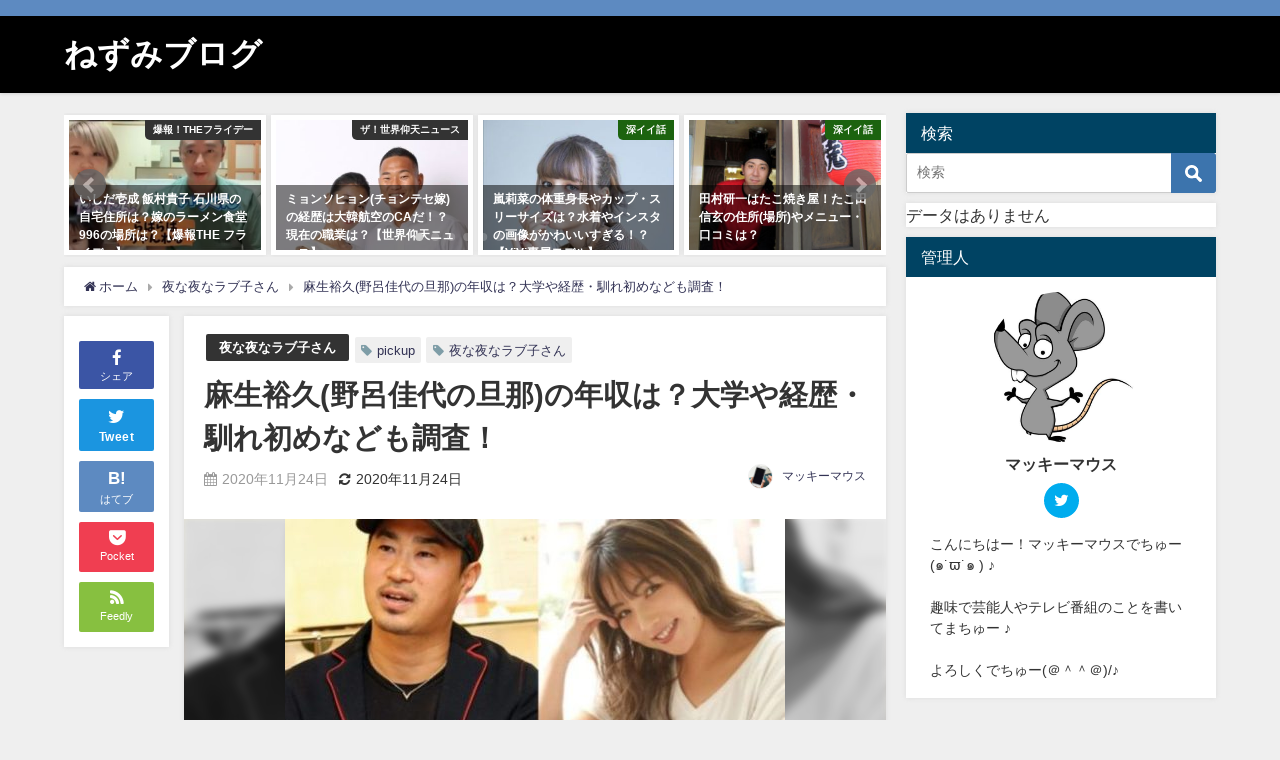

--- FILE ---
content_type: text/html; charset=UTF-8
request_url: https://vod-memonet.com/asouhirohisa-norokayo-danna-nensyu-daigaku-keireki-naresome-11196
body_size: 21341
content:
<!DOCTYPE html>
<html lang="ja">
<head>
<meta charset="utf-8">
<meta http-equiv="X-UA-Compatible" content="IE=edge">
<meta name="viewport" content="width=device-width, initial-scale=1" />
<title>麻生裕久(野呂佳代の旦那)の年収は？大学や経歴・馴れ初めなども調査！</title>
<meta name="description" content="2020年11月18日にタレントの野呂佳代さんが婚約を発表し、「いい夫婦の日」である11月22日に結婚をしたことで話題になっています。  そんな野呂佳代さんと結婚したテレビディレクターの旦那が麻生裕久">
<meta name="thumbnail" content="https://vod-memonet.com/wp-content/uploads/2020/11/aso-noro-e1605717315287-150x150.jpg" /><meta name="robots" content="archive, follow, index">
<!-- Diver OGP -->
<meta property="og:locale" content="ja_JP" />
<meta property="og:title" content="麻生裕久(野呂佳代の旦那)の年収は？大学や経歴・馴れ初めなども調査！" />
<meta property="og:description" content="2020年11月18日にタレントの野呂佳代さんが婚約を発表し、「いい夫婦の日」である11月22日に結婚をしたことで話題になっています。  そんな野呂佳代さんと結婚したテレビディレクターの旦那が麻生裕久" />
<meta property="og:type" content="article" />
<meta property="og:url" content="https://vod-memonet.com/asouhirohisa-norokayo-danna-nensyu-daigaku-keireki-naresome-11196" />
<meta property="og:image" content="https://vod-memonet.com/wp-content/uploads/2020/11/aso-noro-e1605717315287.jpg" />
<meta property="og:site_name" content="ねずみブログ" />
<meta name="twitter:card" content="summary_large_image" />
<meta name="twitter:title" content="麻生裕久(野呂佳代の旦那)の年収は？大学や経歴・馴れ初めなども調査！" />
<meta name="twitter:url" content="https://vod-memonet.com/asouhirohisa-norokayo-danna-nensyu-daigaku-keireki-naresome-11196" />
<meta name="twitter:description" content="2020年11月18日にタレントの野呂佳代さんが婚約を発表し、「いい夫婦の日」である11月22日に結婚をしたことで話題になっています。  そんな野呂佳代さんと結婚したテレビディレクターの旦那が麻生裕久" />
<meta name="twitter:image" content="https://vod-memonet.com/wp-content/uploads/2020/11/aso-noro-e1605717315287.jpg" />
<!-- / Diver OGP -->
<link rel="canonical" href="https://vod-memonet.com/asouhirohisa-norokayo-danna-nensyu-daigaku-keireki-naresome-11196">
<link rel="shortcut icon" href="https://vod-memonet.com/wp-content/uploads/2019/11/images-5.jpeg">
<!--[if IE]>
		<link rel="shortcut icon" href="">
<![endif]-->
<link rel="apple-touch-icon" href="" />
<meta name='robots' content='max-image-preview:large' />
<link rel='dns-prefetch' href='//webfonts.xserver.jp' />
<link rel='dns-prefetch' href='//cdnjs.cloudflare.com' />
<link rel='dns-prefetch' href='//s.w.org' />
<link rel="alternate" type="application/rss+xml" title="ねずみブログ &raquo; フィード" href="https://vod-memonet.com/feed" />
<link rel="alternate" type="application/rss+xml" title="ねずみブログ &raquo; コメントフィード" href="https://vod-memonet.com/comments/feed" />
<link rel="alternate" type="application/rss+xml" title="ねずみブログ &raquo; 麻生裕久(野呂佳代の旦那)の年収は？大学や経歴・馴れ初めなども調査！ のコメントのフィード" href="https://vod-memonet.com/asouhirohisa-norokayo-danna-nensyu-daigaku-keireki-naresome-11196/feed" />
<link rel='stylesheet'   href='https://vod-memonet.com/wp-includes/css/dist/block-library/style.min.css?ver=4.7.0.02'  media='all'>
<link rel='stylesheet'   href='https://vod-memonet.com/wp-content/plugins/contact-form-7/includes/css/styles.css?ver=4.7.0.02'  media='all'>
<link rel='stylesheet'   href='https://vod-memonet.com/wp-content/themes/diver/style.min.css?ver=4.7.0.02'  media='all'>
<link rel='stylesheet'   href='https://vod-memonet.com/wp-content/themes/diver_child/style.css?ver=4.7.0.02'  media='all'>
<link rel='stylesheet'   href='https://vod-memonet.com/wp-content/themes/diver/lib/functions/editor/gutenberg/blocks.min.css?ver=4.7.0.02'  media='all'>
<link rel='stylesheet'   href='https://cdnjs.cloudflare.com/ajax/libs/Swiper/4.5.0/css/swiper.min.css'  media='all'>
<script src='https://vod-memonet.com/wp-includes/js/jquery/jquery.min.js?ver=4.7.0.02' id='jquery-core-js'></script>
<script src='https://vod-memonet.com/wp-includes/js/jquery/jquery-migrate.min.js?ver=4.7.0.02' id='jquery-migrate-js'></script>
<script src='//webfonts.xserver.jp/js/xserverv3.js?fadein=0&#038;ver=2.0.9' id='typesquare_std-js'></script>
<link rel="https://api.w.org/" href="https://vod-memonet.com/wp-json/" /><link rel="alternate" type="application/json" href="https://vod-memonet.com/wp-json/wp/v2/posts/11196" /><link rel="EditURI" type="application/rsd+xml" title="RSD" href="https://vod-memonet.com/xmlrpc.php?rsd" />
<link rel="wlwmanifest" type="application/wlwmanifest+xml" href="https://vod-memonet.com/wp-includes/wlwmanifest.xml" /> 
<meta name="generator" content="WordPress 5.7.14" />
<link rel='shortlink' href='https://vod-memonet.com/?p=11196' />
<link rel="alternate" type="application/json+oembed" href="https://vod-memonet.com/wp-json/oembed/1.0/embed?url=https%3A%2F%2Fvod-memonet.com%2Fasouhirohisa-norokayo-danna-nensyu-daigaku-keireki-naresome-11196" />
<link rel="alternate" type="text/xml+oembed" href="https://vod-memonet.com/wp-json/oembed/1.0/embed?url=https%3A%2F%2Fvod-memonet.com%2Fasouhirohisa-norokayo-danna-nensyu-daigaku-keireki-naresome-11196&#038;format=xml" />
<script type="application/ld+json">{
              "@context" : "http://schema.org",
              "@type" : "Article",
              "mainEntityOfPage":{ 
                    "@type":"WebPage", 
                    "@id":"https://vod-memonet.com/asouhirohisa-norokayo-danna-nensyu-daigaku-keireki-naresome-11196" 
                  }, 
              "headline" : "麻生裕久(野呂佳代の旦那)の年収は？大学や経歴・馴れ初めなども調査！",
              "author" : {
                   "@type" : "Person",
                   "name" : "マッキーマウス"
                   },
              "datePublished" : "2020-11-24T14:52:33+0900",
              "dateModified" : "2020-11-24T14:52:33+0900",
              "image" : {
                   "@type" : "ImageObject",
                   "url" : "https://vod-memonet.com/wp-content/uploads/2020/11/aso-noro-e1605717315287.jpg",
                   "width" : "500",
                   "height" : "288"
                   },
              "articleSection" : "夜な夜なラブ子さん",
              "url" : "https://vod-memonet.com/asouhirohisa-norokayo-danna-nensyu-daigaku-keireki-naresome-11196",
              "publisher" : {
                   "@type" : "Organization",
                   "name" : "ねずみブログ",
                "logo" : {
                     "@type" : "ImageObject",
                     "url" : "https://vod-memonet.com/wp-content/themes/diver/images/logo.png"}
                },
                "description" : "2020年11月18日にタレントの野呂佳代さんが婚約を発表し、「いい夫婦の日」である11月22日に結婚をしたことで話題になっています。  そんな野呂佳代さんと結婚したテレビディレクターの旦那が麻生裕久"}</script><style>body{background-image:url()}</style><style>#onlynav ul ul,#nav_fixed #nav ul ul,.header-logo #nav ul ul{visibility:hidden;opacity:0;transition:.2s ease-in-out;transform:translateY(10px)}#onlynav ul ul ul,#nav_fixed #nav ul ul ul,.header-logo #nav ul ul ul{transform:translateX(-20px) translateY(0)}#onlynav ul li:hover>ul,#nav_fixed #nav ul li:hover>ul,.header-logo #nav ul li:hover>ul{visibility:visible;opacity:1;transform:translateY(0)}#onlynav ul ul li:hover>ul,#nav_fixed #nav ul ul li:hover>ul,.header-logo #nav ul ul li:hover>ul{transform:translateX(0) translateY(0)}</style><style>body{background-color:#efefef;color:#333}a{color:#335}a:hover{color:#6495ED}.content{color:#000}.content a{color:#6f97bc}.content a:hover{color:#6495ED}.header-wrap,#header ul.sub-menu,#header ul.children,#scrollnav,.description_sp{background:#000;color:#fff}.header-wrap a,#scrollnav a,div.logo_title{color:#fff}.header-wrap a:hover,div.logo_title:hover{color:#6495ED}.drawer-nav-btn span{background-color:#fff}.drawer-nav-btn:before,.drawer-nav-btn:after{border-color:#fff}#scrollnav ul li a{background:rgba(255,255,255,.8);color:#505050}.header_small_menu{background:#5d8ac1;color:#fff}.header_small_menu a{color:#fff}.header_small_menu a:hover{color:#000}#nav_fixed.fixed,#nav_fixed #nav ul ul{background:#000;color:#fff}#nav_fixed.fixed a,#nav_fixed .logo_title{color:#fff}#nav_fixed.fixed a:hover{color:#6495ED}#nav_fixed .drawer-nav-btn:before,#nav_fixed .drawer-nav-btn:after{border-color:#fff}#nav_fixed .drawer-nav-btn span{background-color:#fff}#onlynav{background:#fff;color:#333}#onlynav ul li a{color:#333}#onlynav ul ul.sub-menu{background:#fff}#onlynav div>ul>li>a:before{border-color:#333}#onlynav ul>li:hover>a:hover,#onlynav ul>li:hover>a,#onlynav ul>li:hover li:hover>a,#onlynav ul li:hover ul li ul li:hover>a{background:#5d8ac1;color:#fff}#onlynav ul li ul li ul:before{border-left-color:#fff}#onlynav ul li:last-child ul li ul:before{border-right-color:#fff}#bigfooter{background:#fff;color:#333}#bigfooter a{color:#335}#bigfooter a:hover{color:#6495ED}#footer{background:#fff;color:#999}#footer a{color:#335}#footer a:hover{color:#6495ED}#sidebar .widget{background:#fff;color:#333}#sidebar .widget a:hover{color:#6495ED}.post-box-contents,#main-wrap #pickup_posts_container img,.hentry,#single-main .post-sub,.navigation,.single_thumbnail,.in_loop,#breadcrumb,.pickup-cat-list,.maintop-widget,.mainbottom-widget,#share_plz,.sticky-post-box,.catpage_content_wrap,.cat-post-main{background:#fff}.post-box{border-color:#eee}.drawer_content_title,.searchbox_content_title{background:#eee;color:#333}.drawer-nav,#header_search{background:#fff}.drawer-nav,.drawer-nav a,#header_search,#header_search a{color:#000}#footer_sticky_menu{background:rgba(255,255,255,.8)}.footermenu_col{background:rgba(255,255,255,.8);color:#333}a.page-numbers{background:#afafaf;color:#fff}.pagination .current{background:#607d8b;color:#fff}</style><style>.grid_post_thumbnail{height:170px}.post_thumbnail{height:180px}@media screen and (min-width:1201px){#main-wrap,.header-wrap .header-logo,.header_small_content,.bigfooter_wrap,.footer_content,.container_top_widget,.container_bottom_widget{width:90%}}@media screen and (max-width:1200px){#main-wrap,.header-wrap .header-logo,.header_small_content,.bigfooter_wrap,.footer_content,.container_top_widget,.container_bottom_widget{width:96%}}@media screen and (max-width:768px){#main-wrap,.header-wrap .header-logo,.header_small_content,.bigfooter_wrap,.footer_content,.container_top_widget,.container_bottom_widget{width:100%}}@media screen and (min-width:960px){#sidebar{width:310px}}@media screen and (max-width:767px){.grid_post_thumbnail{height:160px}.post_thumbnail{height:130px}}@media screen and (max-width:599px){.grid_post_thumbnail{height:100px}.post_thumbnail{height:70px}}</style><style>@media screen and (min-width:1201px){#main-wrap{width:90%}}@media screen and (max-width:1200px){#main-wrap{width:96%}}</style><style type="text/css">.broken_link, a.broken_link {
	text-decoration: line-through;
}</style>
<script src="https://www.youtube.com/iframe_api"></script>

<script async src="//pagead2.googlesyndication.com/pagead/js/adsbygoogle.js"></script>

		<script>
		(function(i,s,o,g,r,a,m){i['GoogleAnalyticsObject']=r;i[r]=i[r]||function(){(i[r].q=i[r].q||[]).push(arguments)},i[r].l=1*new Date();a=s.createElement(o),m=s.getElementsByTagName(o)[0];a.async=1;a.src=g;m.parentNode.insertBefore(a,m)})(window,document,'script','//www.google-analytics.com/analytics.js','ga');ga('create',"UA-153479403-1",'auto');ga('send','pageview');</script>
	
</head>
<body itemscope="itemscope" itemtype="http://schema.org/WebPage" class="post-template-default single single-post postid-11196 single-format-standard wp-embed-responsive">

<div id="container">
<!-- header -->
	<!-- lpページでは表示しない -->
	<div id="header" class="clearfix">
					<header class="header-wrap" role="banner" itemscope="itemscope" itemtype="http://schema.org/WPHeader">
			<div class="header_small_menu clearfix">
		<div class="header_small_content">
			<div id="description"></div>
			<nav class="header_small_menu_right" role="navigation" itemscope="itemscope" itemtype="http://scheme.org/SiteNavigationElement">
							</nav>
		</div>
	</div>

			<div class="header-logo clearfix">
				

				<!-- /Navigation -->
				<div id="logo">
										<a href="https://vod-memonet.com/">
													<div class="logo_title">ねずみブログ</div>
											</a>
				</div>
									<nav id="nav" role="navigation" itemscope="itemscope" itemtype="http://scheme.org/SiteNavigationElement">
											</nav>
							</div>
		</header>
		<nav id="scrollnav" class="inline-nospace" role="navigation" itemscope="itemscope" itemtype="http://scheme.org/SiteNavigationElement">
					</nav>
		
		<div id="nav_fixed">
		<div class="header-logo clearfix">
			<!-- Navigation -->
			

			<!-- /Navigation -->
			<div class="logo clearfix">
				<a href="https://vod-memonet.com/">
											<div class="logo_title">ねずみブログ</div>
									</a>
			</div>
					<nav id="nav" role="navigation" itemscope="itemscope" itemtype="http://scheme.org/SiteNavigationElement">
							</nav>
				</div>
	</div>
							</div>
	<div class="d_sp">
		</div>
	
	<div id="main-wrap">
	<!-- main -->
	
	<main id="single-main"  style="float:left;margin-right:-330px;padding-right:330px;" role="main">
						
<div id="pickup_posts_container" class="swiper-container">
	<ul class="swiper-wrapper">

<li class="pickup_post_list swiper-slide">
	<a class="clearfix" href="https://vod-memonet.com/ishidaissei-iimuratakako-ishikawaken-jitaku-jyuusyo-ramensyokudou999-basyo-8244" title="いしだ壱成 飯村貴子 石川県の自宅住所は？嫁のラーメン食堂996の場所は？【爆報THE フライデー】">
	<img src="[data-uri]" data-src="https://vod-memonet.com/wp-content/uploads/2020/07/0d40a5e4a645fc6b96e767d64ac0878e-2-300x174.jpg" class="lazyload" alt="いしだ壱成 飯村貴子 石川県の自宅住所は？嫁のラーメン食堂996の場所は？【爆報THE フライデー】">	<span class="pickup-cat" style="">爆報！THEフライデー</span>
	 
		<div class="meta">
			<div class="pickup-title">いしだ壱成 飯村貴子 石川県の自宅住所は？嫁のラーメン食堂996の場所は？【爆報THE フライデー】</div>
							<span class="pickup-dt">2020年7月3日</span>
					</div>
		</a>
</li>
<li class="pickup_post_list swiper-slide">
	<a class="clearfix" href="https://vod-memonet.com/myonsohyon-chontese-yome-keireki-daikankoukuu-ca-genzai-syokugyo-9852" title="ミョンソヒョン(チョンテセ嫁)の経歴は大韓航空のCAだ！？現在の職業は？【世界仰天ニュース】">
	<img src="[data-uri]" data-src="https://vod-memonet.com/wp-content/uploads/2020/09/20200529122748-300x200.jpg" class="lazyload" alt="ミョンソヒョン(チョンテセ嫁)の経歴は大韓航空のCAだ！？現在の職業は？【世界仰天ニュース】">	<span class="pickup-cat" style="">ザ！世界仰天ニュース</span>
	 
		<div class="meta">
			<div class="pickup-title">ミョンソヒョン(チョンテセ嫁)の経歴は大韓航空のCAだ！？現在の職業は？【世界仰天ニュース】</div>
							<span class="pickup-dt">2020年9月15日</span>
					</div>
		</a>
</li>
<li class="pickup_post_list swiper-slide">
	<a class="clearfix" href="https://vod-memonet.com/arashirina-taijyuu-sintyou-cap-mizugi-kawaii-7393" title="嵐莉菜の体重身長やカップ・スリーサイズは？水着やインスタの画像がかわいいすぎる！？【ViVi専属モデル】">
	<img src="[data-uri]" data-src="https://vod-memonet.com/wp-content/uploads/2020/06/10-1-1000x720-1-300x216.jpeg" class="lazyload" alt="嵐莉菜の体重身長やカップ・スリーサイズは？水着やインスタの画像がかわいいすぎる！？【ViVi専属モデル】">	<span class="pickup-cat" style="background:#1c630f;">深イイ話</span>
	 
		<div class="meta">
			<div class="pickup-title">嵐莉菜の体重身長やカップ・スリーサイズは？水着やインスタの画像がかわいいすぎる！？【ViVi専属モデル】</div>
							<span class="pickup-dt">2020年6月8日</span>
					</div>
		</a>
</li>
<li class="pickup_post_list swiper-slide">
	<a class="clearfix" href="https://vod-memonet.com/tamurakeniti-genzai-ima-syokugyou-takoyakiya-takotashinken-keiei-basyo-nedan-kuthikomi-2-7694" title="田村研一はたこ焼き屋！たこ田信玄の住所(場所)やメニュー・口コミは？">
	<img src="[data-uri]" data-src="https://vod-memonet.com/wp-content/uploads/2020/06/t02200151_0800055011365396691-300x206.jpg" class="lazyload" alt="田村研一はたこ焼き屋！たこ田信玄の住所(場所)やメニュー・口コミは？">	<span class="pickup-cat" style="background:#1c630f;">深イイ話</span>
	 
		<div class="meta">
			<div class="pickup-title">田村研一はたこ焼き屋！たこ田信玄の住所(場所)やメニュー・口コミは？</div>
							<span class="pickup-dt">2020年6月15日</span>
					</div>
		</a>
</li>
<li class="pickup_post_list swiper-slide">
	<a class="clearfix" href="https://vod-memonet.com/chanceoshiro-episode-wakaikoro-geireki-3162" title="チャンス大城のエピソード・経歴や若い頃や芸歴が波乱万丈でヤバすぎる！？【しくじり先生】">
	<img src="[data-uri]" data-src="https://vod-memonet.com/wp-content/uploads/2020/03/img_a71ff83ae84f2a6179033f10c40f790d167134-300x203.jpg" class="lazyload" alt="チャンス大城のエピソード・経歴や若い頃や芸歴が波乱万丈でヤバすぎる！？【しくじり先生】">	<span class="pickup-cat" style="">しくじり先生</span>
	 
		<div class="meta">
			<div class="pickup-title">チャンス大城のエピソード・経歴や若い頃や芸歴が波乱万丈でヤバすぎる！？【しくじり先生】</div>
							<span class="pickup-dt">2020年3月1日</span>
					</div>
		</a>
</li>
<li class="pickup_post_list swiper-slide">
	<a class="clearfix" href="https://vod-memonet.com/wataamerina-daigaku-koukou-kareshi-netsuai-uwasa-10581" title="わたあめりなの本名や大学・高校は？彼氏や熱愛の噂も調査！【たまゆら学園】">
	<img src="[data-uri]" data-src="https://vod-memonet.com/wp-content/uploads/2020/10/pVgLzE5c_400x400.jpg" class="lazyload" alt="わたあめりなの本名や大学・高校は？彼氏や熱愛の噂も調査！【たまゆら学園】">	<span class="pickup-cat" style="">YouTuber</span>
	 
		<div class="meta">
			<div class="pickup-title">わたあめりなの本名や大学・高校は？彼氏や熱愛の噂も調査！【たまゆら学園】</div>
							<span class="pickup-dt">2020年10月18日</span>
					</div>
		</a>
</li>
<li class="pickup_post_list swiper-slide">
	<a class="clearfix" href="https://vod-memonet.com/smile-nekonomori-ima-genzai-2020-saishin-nanisiteru-satooya-mitukatta-6140" title="スマイル君(保護猫)の今現在(2021最新)は何してる？その後里親は見つかったのか？">
	<img src="[data-uri]" data-src="https://vod-memonet.com/wp-content/uploads/2020/05/w-pdf-300x212.jpg" class="lazyload" alt="スマイル君(保護猫)の今現在(2021最新)は何してる？その後里親は見つかったのか？">	<span class="pickup-cat" style="">天才！志村どうぶつ園</span>
	 
		<div class="meta">
			<div class="pickup-title">スマイル君(保護猫)の今現在(2021最新)は何してる？その後里親は見つかったのか？</div>
							<span class="pickup-dt">2020年5月9日</span>
					</div>
		</a>
</li>
<li class="pickup_post_list swiper-slide">
	<a class="clearfix" href="https://vod-memonet.com/fujiwarakeiji-siin-byouki-gan-ryouyou-nyuin-5061" title="藤原啓治の死因は病気で癌(がん)だった！？療養のため入院していた！？【野原ひろし役】">
	<img src="[data-uri]" data-src="https://vod-memonet.com/wp-content/uploads/2020/04/74fc7933-300x198.jpg" class="lazyload" alt="藤原啓治の死因は病気で癌(がん)だった！？療養のため入院していた！？【野原ひろし役】">	<span class="pickup-cat" style="">クレヨンしんちゃん</span>
	 
		<div class="meta">
			<div class="pickup-title">藤原啓治の死因は病気で癌(がん)だった！？療養のため入院していた！？【野原ひろし役】</div>
							<span class="pickup-dt">2020年4月16日</span>
					</div>
		</a>
</li>
</ul>
    <div class="swiper-pagination"></div>
    <div class="swiper-button-prev"></div>
    <div class="swiper-button-next"></div>

</div>								<!-- パンくず -->
				<ul id="breadcrumb" itemscope itemtype="http://schema.org/BreadcrumbList">
<li itemprop="itemListElement" itemscope itemtype="http://schema.org/ListItem"><a href="https://vod-memonet.com/" itemprop="item"><span itemprop="name"><i class="fa fa-home" aria-hidden="true"></i> ホーム</span></a><meta itemprop="position" content="1" /></li><li itemprop="itemListElement" itemscope itemtype="http://schema.org/ListItem"><a href="https://vod-memonet.com/category/%e5%a4%9c%e3%81%aa%e5%a4%9c%e3%81%aa%e3%83%a9%e3%83%96%e5%ad%90%e3%81%95%e3%82%93" itemprop="item"><span itemprop="name">夜な夜なラブ子さん</span></a><meta itemprop="position" content="2" /></li><li class="breadcrumb-title" itemprop="itemListElement" itemscope itemtype="http://schema.org/ListItem"><a href="https://vod-memonet.com/asouhirohisa-norokayo-danna-nensyu-daigaku-keireki-naresome-11196" itemprop="item"><span itemprop="name">麻生裕久(野呂佳代の旦那)の年収は？大学や経歴・馴れ初めなども調査！</span></a><meta itemprop="position" content="3" /></li></ul> 
				<div id="content_area" class="fadeIn animated">
					<div id="share_plz" style="float: left ">

	
		<div class="fb-like share_sns" data-href="https%3A%2F%2Fvod-memonet.com%2Fasouhirohisa-norokayo-danna-nensyu-daigaku-keireki-naresome-11196" data-layout="box_count" data-action="like" data-show-faces="true" data-share="false"></div>

		<div class="share-fb share_sns">
		<a href="http://www.facebook.com/share.php?u=https%3A%2F%2Fvod-memonet.com%2Fasouhirohisa-norokayo-danna-nensyu-daigaku-keireki-naresome-11196" onclick="window.open(this.href,'FBwindow','width=650,height=450,menubar=no,toolbar=no,scrollbars=yes');return false;" title="Facebookでシェア"><i class="fa fa-facebook" style="font-size:1.5em;padding-top: 4px;"></i><br>シェア
				</a>
		</div>
				<div class="sc-tw share_sns"><a data-url="https%3A%2F%2Fvod-memonet.com%2Fasouhirohisa-norokayo-danna-nensyu-daigaku-keireki-naresome-11196" href="http://twitter.com/share?text=%E9%BA%BB%E7%94%9F%E8%A3%95%E4%B9%85%28%E9%87%8E%E5%91%82%E4%BD%B3%E4%BB%A3%E3%81%AE%E6%97%A6%E9%82%A3%29%E3%81%AE%E5%B9%B4%E5%8F%8E%E3%81%AF%EF%BC%9F%E5%A4%A7%E5%AD%A6%E3%82%84%E7%B5%8C%E6%AD%B4%E3%83%BB%E9%A6%B4%E3%82%8C%E5%88%9D%E3%82%81%E3%81%AA%E3%81%A9%E3%82%82%E8%AA%BF%E6%9F%BB%EF%BC%81&url=https%3A%2F%2Fvod-memonet.com%2Fasouhirohisa-norokayo-danna-nensyu-daigaku-keireki-naresome-11196" data-lang="ja" data-dnt="false" target="_blank"><i class="fa fa-twitter" style="font-size:1.5em;padding-top: 4px;"></i><br>Tweet
				</a></div>

	
			<div class="share-hatebu share_sns">       
		<a href="http://b.hatena.ne.jp/add?mode=confirm&url=https%3A%2F%2Fvod-memonet.com%2Fasouhirohisa-norokayo-danna-nensyu-daigaku-keireki-naresome-11196&title=%E9%BA%BB%E7%94%9F%E8%A3%95%E4%B9%85%28%E9%87%8E%E5%91%82%E4%BD%B3%E4%BB%A3%E3%81%AE%E6%97%A6%E9%82%A3%29%E3%81%AE%E5%B9%B4%E5%8F%8E%E3%81%AF%EF%BC%9F%E5%A4%A7%E5%AD%A6%E3%82%84%E7%B5%8C%E6%AD%B4%E3%83%BB%E9%A6%B4%E3%82%8C%E5%88%9D%E3%82%81%E3%81%AA%E3%81%A9%E3%82%82%E8%AA%BF%E6%9F%BB%EF%BC%81" onclick="window.open(this.href, 'HBwindow', 'width=600, height=400, menubar=no, toolbar=no, scrollbars=yes'); return false;" target="_blank"><div style="font-weight: bold;font-size: 1.5em">B!</div><span class="text">はてブ</span></a>
		</div>
	
			<div class="share-pocket share_sns">
		<a href="http://getpocket.com/edit?url=https%3A%2F%2Fvod-memonet.com%2Fasouhirohisa-norokayo-danna-nensyu-daigaku-keireki-naresome-11196&title=%E9%BA%BB%E7%94%9F%E8%A3%95%E4%B9%85%28%E9%87%8E%E5%91%82%E4%BD%B3%E4%BB%A3%E3%81%AE%E6%97%A6%E9%82%A3%29%E3%81%AE%E5%B9%B4%E5%8F%8E%E3%81%AF%EF%BC%9F%E5%A4%A7%E5%AD%A6%E3%82%84%E7%B5%8C%E6%AD%B4%E3%83%BB%E9%A6%B4%E3%82%8C%E5%88%9D%E3%82%81%E3%81%AA%E3%81%A9%E3%82%82%E8%AA%BF%E6%9F%BB%EF%BC%81" onclick="window.open(this.href, 'FBwindow', 'width=550, height=350, menubar=no, toolbar=no, scrollbars=yes'); return false;"><i class="fa fa-get-pocket" style="font-weight: bold;font-size: 1.5em"></i><span class="text">Pocket</span>
					</a></div>
	
				<div class="share-feedly share_sns">
		<a href="https://feedly.com/i/subscription/feed%2Fhttps%3A%2F%2Fvod-memonet.com%2Ffeed" target="_blank"><i class="fa fa-rss" aria-hidden="true" style="font-weight: bold;font-size: 1.5em"></i><span class="text">Feedly</span>
				</a></div>
	</div>
					<article id="post-11196" class="post-11196 post type-post status-publish format-standard has-post-thumbnail hentry category-548 tag-pickup tag-549"  style="margin-left: 120px">
						<header>
							<div class="post-meta clearfix">
								<div class="cat-tag">
																			<div class="single-post-category" style="background:"><a href="https://vod-memonet.com/category/%e5%a4%9c%e3%81%aa%e5%a4%9c%e3%81%aa%e3%83%a9%e3%83%96%e5%ad%90%e3%81%95%e3%82%93" rel="category tag">夜な夜なラブ子さん</a></div>
																		<div class="tag"><a href="https://vod-memonet.com/tag/pickup" rel="tag">pickup</a></div><div class="tag"><a href="https://vod-memonet.com/tag/%e5%a4%9c%e3%81%aa%e5%a4%9c%e3%81%aa%e3%83%a9%e3%83%96%e5%ad%90%e3%81%95%e3%82%93" rel="tag">夜な夜なラブ子さん</a></div>								</div>

								<h1 class="single-post-title entry-title">麻生裕久(野呂佳代の旦那)の年収は？大学や経歴・馴れ初めなども調査！</h1>
								<div class="post-meta-bottom">
																	<time class="single-post-date published updated" datetime="2020-11-24"><i class="fa fa-calendar" aria-hidden="true"></i>2020年11月24日</time>
																									<time class="single-post-date modified" datetime="2020-11-24"><i class="fa fa-refresh" aria-hidden="true"></i>2020年11月24日</time>
																
								</div>
																	<ul class="post-author vcard author">
									<li class="post-author-thum"><img alt='' src='https://secure.gravatar.com/avatar/9a3e9534b975f7c80ebfe5268aa11a49?s=25&#038;d=mm&#038;r=g' srcset='https://secure.gravatar.com/avatar/9a3e9534b975f7c80ebfe5268aa11a49?s=50&#038;d=mm&#038;r=g 2x' class='avatar avatar-25 photo' height='25' width='25' loading='lazy'/></li>
									<li class="post-author-name fn post-author"><a href="https://vod-memonet.com/author/vod-memonet">マッキーマウス</a>
									</li>
									</ul>
															</div>
							<figure class="single_thumbnail" style="background-image:url(https://vod-memonet.com/wp-content/uploads/2020/11/aso-noro-e1605717315287-300x173.jpg)"><img src="https://vod-memonet.com/wp-content/uploads/2020/11/aso-noro-e1605717315287.jpg" alt="麻生裕久(野呂佳代の旦那)の年収は？大学や経歴・馴れ初めなども調査！"></figure>

<div class="share" >
			<div class="sns big c5">
			<ul class="clearfix">
			<!--Facebookボタン-->  
			    
			<li>
			<a class="facebook" href="https://www.facebook.com/share.php?u=https%3A%2F%2Fvod-memonet.com%2Fasouhirohisa-norokayo-danna-nensyu-daigaku-keireki-naresome-11196" onclick="window.open(this.href, 'FBwindow', 'width=650, height=450, menubar=no, toolbar=no, scrollbars=yes'); return false;"><i class="fa fa-facebook"></i><span class="sns_name">Facebook</span>
						</a>
			</li>
			
			<!--ツイートボタン-->
						<li> 
			<a class="twitter" target="blank" href="https://twitter.com/intent/tweet?url=https%3A%2F%2Fvod-memonet.com%2Fasouhirohisa-norokayo-danna-nensyu-daigaku-keireki-naresome-11196&text=%E9%BA%BB%E7%94%9F%E8%A3%95%E4%B9%85%28%E9%87%8E%E5%91%82%E4%BD%B3%E4%BB%A3%E3%81%AE%E6%97%A6%E9%82%A3%29%E3%81%AE%E5%B9%B4%E5%8F%8E%E3%81%AF%EF%BC%9F%E5%A4%A7%E5%AD%A6%E3%82%84%E7%B5%8C%E6%AD%B4%E3%83%BB%E9%A6%B4%E3%82%8C%E5%88%9D%E3%82%81%E3%81%AA%E3%81%A9%E3%82%82%E8%AA%BF%E6%9F%BB%EF%BC%81&tw_p=tweetbutton"><i class="fa fa-twitter"></i><span class="sns_name">Twitter</span>
						</a>
			</li>
			
			<!--はてブボタン--> 
			     
			<li>       
			<a class="hatebu" href="https://b.hatena.ne.jp/add?mode=confirm&url=https%3A%2F%2Fvod-memonet.com%2Fasouhirohisa-norokayo-danna-nensyu-daigaku-keireki-naresome-11196&title=%E9%BA%BB%E7%94%9F%E8%A3%95%E4%B9%85%28%E9%87%8E%E5%91%82%E4%BD%B3%E4%BB%A3%E3%81%AE%E6%97%A6%E9%82%A3%29%E3%81%AE%E5%B9%B4%E5%8F%8E%E3%81%AF%EF%BC%9F%E5%A4%A7%E5%AD%A6%E3%82%84%E7%B5%8C%E6%AD%B4%E3%83%BB%E9%A6%B4%E3%82%8C%E5%88%9D%E3%82%81%E3%81%AA%E3%81%A9%E3%82%82%E8%AA%BF%E6%9F%BB%EF%BC%81" onclick="window.open(this.href, 'HBwindow', 'width=600, height=400, menubar=no, toolbar=no, scrollbars=yes'); return false;" target="_blank"><span class="sns_name">はてブ</span>
						</a>
			</li>
			

			<!--LINEボタン--> 
			
			<!--ポケットボタン-->  
			       
			<li>
			<a class="pocket" href="https://getpocket.com/edit?url=https%3A%2F%2Fvod-memonet.com%2Fasouhirohisa-norokayo-danna-nensyu-daigaku-keireki-naresome-11196&title=%E9%BA%BB%E7%94%9F%E8%A3%95%E4%B9%85%28%E9%87%8E%E5%91%82%E4%BD%B3%E4%BB%A3%E3%81%AE%E6%97%A6%E9%82%A3%29%E3%81%AE%E5%B9%B4%E5%8F%8E%E3%81%AF%EF%BC%9F%E5%A4%A7%E5%AD%A6%E3%82%84%E7%B5%8C%E6%AD%B4%E3%83%BB%E9%A6%B4%E3%82%8C%E5%88%9D%E3%82%81%E3%81%AA%E3%81%A9%E3%82%82%E8%AA%BF%E6%9F%BB%EF%BC%81" onclick="window.open(this.href, 'FBwindow', 'width=550, height=350, menubar=no, toolbar=no, scrollbars=yes'); return false;"><i class="fa fa-get-pocket"></i><span class="sns_name">Pocket</span>
						</a></li>
			
			<!--Feedly-->  
			  
			     
			<li>
			<a class="feedly" href="https://feedly.com/i/subscription/feed%2Fhttps%3A%2F%2Fvod-memonet.com%2Ffeed" target="_blank"><i class="fa fa-rss" aria-hidden="true"></i><span class="sns_name">Feedly</span>
						</a></li>
						</ul>

		</div>
	</div>
						</header>
						<section class="single-post-main">
																<div class="clearfix diver_widget_adarea hid"><div class="diver_widget_adlabel">スポンサーリンク</div><div class="diver_ad">
                      <ins class="adsbygoogle" style="display:block" data-ad-client="ca-pub-9946294428224973" data-ad-slot="8545225074" data-ad-format="rectangle"></ins>
                      <script>(adsbygoogle = window.adsbygoogle || []).push({});</script></div></div>

								<div class="content">
																<p>2020年11月18日にタレントの野呂佳代さんが婚約を発表し、「いい夫婦の日」である11月22日に結婚をしたことで話題になっています。</p>
<p>&nbsp;</p>
<p>そんな野呂佳代さんと結婚したテレビディレクターの旦那が麻生裕久さんです。</p>
<p>&nbsp;</p>
<p>麻生裕久さんは『ダウンタウンなう』などを始めとした数々のテレビ番組の企画や演出を手がけてきた敏腕ディレクターなのです。</p>
<p>&nbsp;</p>
<p>そんな麻生裕久さんはどんな人物なのか気になりますよね？</p>
<p>&nbsp;</p>
<p>そこで今回は、</p>
<p><strong>・麻生裕久と野呂佳代の馴れ初め</strong><br />
<strong>・麻生裕久の大学や経歴</strong><br />
<strong>・麻生裕久の年収</strong></p>
<p>について調べました。</p>
<div class="clearfix diver_widget_adarea hid"><div class="diver_widget_adlabel">スポンサーリンク</div><div class="diver_ad">
                      <ins class="adsbygoogle" style="display:block" data-ad-client="ca-pub-9946294428224973" data-ad-slot="8545225074" data-ad-format="rectangle"></ins>
                      <script>(adsbygoogle = window.adsbygoogle || []).push({});</script></div></div><h2>野呂佳代と結婚した旦那・麻生裕久とは？2人の馴れ初めは？</h2>
<p>2020年11月18日にTBS『中居大輔と本田翼と夜な夜なラブ子さん』でタレントの野呂佳代さんが緊急生放送で婚約を発表し、「いい夫婦の日」である11月22日に結婚をしたことで話題になっています。</p>
<p><blockquote class="twitter-tweet" data-width="550" data-dnt="true"><p lang="ja" dir="ltr">野呂さんが生放送で婚約発表<br><br>お相手はテレビディレクターで会見に集まってくれた記者の方は5名笑<a href="https://twitter.com/hashtag/%E9%87%8E%E5%91%82%E4%BD%B3%E4%BB%A3?src=hash&amp;ref_src=twsrc%5Etfw">#野呂佳代</a> <a href="https://t.co/OHUGCW7jhr">pic.twitter.com/OHUGCW7jhr</a></p>&mdash; KK-8 (@K3PO4846) <a href="https://twitter.com/K3PO4846/status/1329063878303465472?ref_src=twsrc%5Etfw">November 18, 2020</a></blockquote><script async src="https://platform.twitter.com/widgets.js" charset="utf-8"></script></p>
<p>タレントの野呂佳代さんがまさかの結婚するとはかなり衝撃でしたね！</p>
<p>&nbsp;</p>
<p>そんな世間を騒がせている野呂佳代さんと結婚したテレビディレクターの旦那というのが、麻生裕久さんという人物なのです。</p>
<p>&nbsp;</p>
<p>野呂佳代さんの旦那になった麻生裕久さんとは一体どんな人物なのでしょうか？</p>
<p><center>スポンサードリンク<br />
<script async src="https://pagead2.googlesyndication.com/pagead/js/adsbygoogle.js"></script> <!-- レスポンシブ・レクタングル --> <ins class="adsbygoogle" style="display: block;" data-ad-client="ca-pub-9946294428224973" data-ad-slot="6940608799" data-ad-format="“rectangle&quot;" data-full-width-responsive="true"></ins> <script>
     (adsbygoogle = window.adsbygoogle || []).push({});
</script></center></p>
<h3>麻生裕久はテレビディレクターの社長！？</h3>
<p><img loading="lazy" src="https://vod-memonet.com/wp-content/uploads/2020/11/insert_IMG_9177.jpg" alt="" width="500" height="333" class="alignnone size-full wp-image-11201" srcset="https://vod-memonet.com/wp-content/uploads/2020/11/insert_IMG_9177.jpg 500w, https://vod-memonet.com/wp-content/uploads/2020/11/insert_IMG_9177-300x200.jpg 300w" sizes="(max-width: 500px) 100vw, 500px" /></p>
<div class="sc_frame_wrap onframe blue">
<div class="sc_frame_title">プロフィール</div>
<div class="sc_frame "><span style="font-size: 10pt;">名前　　：<span style="background-color: #ffff99;"><strong>麻生裕久(あそう ひろひさ)</strong></span></span><br />
<span style="font-size: 10pt;">生年月日：1979年生まれ</span><br />
<span style="font-size: 10pt;">年齢　　：41歳</span><br />
<span style="font-size: 10pt;">出身地　：千葉県松戸市</span><br />
<span style="font-size: 10pt;">職業　　：ディレクター、映像製作会社 社長</span></div>
</div>
<p>麻生裕久さんはフジテレビ「トリビアの泉」のADとしてテレビの番組制作に携わったことをきっかけに、</p>
<p><strong>・カワズ君の検索生活</strong><br />
<strong>・環境野郎Dチーム</strong><br />
<strong>・HEY!HEY!HEY!</strong><br />
<strong>・エチカの鏡</strong><br />
<strong>・爆笑！大日本アカン警察</strong><br />
<strong>・教訓のススメ</strong><br />
<strong>・バイキング</strong><br />
<strong>・ダウンタウンなう</strong><br />
<strong>・坂上忍流ディープな夜遊び</strong></p>
<p>などの数々の有名バラエティ番組を手がけてきたディレクターなのです。</p>
<p>&nbsp;</p>
<p>「ダウンタウンなう」や「バイキング」などを手掛けていたって、出演者はダウンタウンの2人や坂上忍さんと、芸能界でもかなりの大御所と仕事しているわけですから、なかなかにやり手のディレクターですね！</p>
<p>&nbsp;</p>
<p>&nbsp;</p>
<p>そんな麻生裕久さんは、見た目が俳優の窪塚洋介さんやパンサーの菅良太郎さんに似ていると言われています。</p>
<p>&nbsp;</p>
<p><img loading="lazy" data-src="https://vod-memonet.com/wp-content/uploads/2020/11/blog.compare-20-1024x576-1.jpg" alt="" width="500" height="281" class="alignnone size-full wp-image-11202 lazyload" data-srcset="https://vod-memonet.com/wp-content/uploads/2020/11/blog.compare-20-1024x576-1.jpg 500w, https://vod-memonet.com/wp-content/uploads/2020/11/blog.compare-20-1024x576-1-300x169.jpg 300w" data-sizes="(max-width: 500px) 100vw, 500px" /></p>
<p>確かに、目の形といい髭といい雰囲気がかなり似ていますね！</p>
<p>&nbsp;</p>
<p>野呂佳代さんは麻生裕久さんのことを「ひろちゃん」と呼んでおり、現在は一緒に住んでいるといいます。</p>
<p><center>スポンサードリンク<br />
<script async src="https://pagead2.googlesyndication.com/pagead/js/adsbygoogle.js"></script> <!-- レスポンシブ・レクタングル --> <ins class="adsbygoogle" style="display: block;" data-ad-client="ca-pub-9946294428224973" data-ad-slot="6940608799" data-ad-format="“rectangle&quot;" data-full-width-responsive="true"></ins> <script>
     (adsbygoogle = window.adsbygoogle || []).push({});
</script></center></p>
<h3>麻生裕久と野呂佳代の馴れ初めは？</h3>
<p>そんな麻生裕久さんと野呂佳代さんはどのような馴れ初めで結婚することになったのでしょうか？</p>
<p>&nbsp;</p>
<p>&nbsp;</p>
<p>麻生裕久さんと野呂佳代さんの出会いは、2017年2月からAmazonプライム・ビデオで配信がスタートされた『坂上忍流ディープな夜遊び』です。</p>
<p><img loading="lazy" data-src="https://vod-memonet.com/wp-content/uploads/2020/11/91HuaGT0YZL._RI_.jpg" alt="" width="500" height="375" class="alignnone size-full wp-image-11204 lazyload" data-srcset="https://vod-memonet.com/wp-content/uploads/2020/11/91HuaGT0YZL._RI_.jpg 500w, https://vod-memonet.com/wp-content/uploads/2020/11/91HuaGT0YZL._RI_-300x225.jpg 300w" data-sizes="(max-width: 500px) 100vw, 500px" /></p>
<p>『坂上忍流ディープな夜遊び』では、坂上忍さんを初めとした有名人たちが本気で夜遊びを楽しんでもらおうという番組です。</p>
<p>&nbsp;</p>
<p>第1回目の旅行先はフィリピンに行くことに。</p>
<p>&nbsp;</p>
<p>旅の仲間は坂上忍さんと仲の良い野々村真さんを始めとした、千鳥・大悟さん、野呂佳代さんがゲストとして招き、フィリピンパフやカジノなどに同行しました。</p>
<p>&nbsp;</p>
<p>&nbsp;</p>
<p>この時に番組のディレクターを務めていた麻生裕久さんは、ゲストであった野呂佳代さんと知り合うことに。</p>
<p>&nbsp;</p>
<p>&nbsp;</p>
<p>番組を通してフィリピンの旅を共に過ごした2人は、そこから意気投合したことで交際をスタートさせ、約3年半ほどの交際をえてはれて結婚することとなったのです。</p>
<p>&nbsp;</p>
<p>&nbsp;</p>
<p>野呂佳代さんはなぜ麻生裕久さんと結婚使用と思ったのかと言うと、麻生裕久さんの人柄に惹かれたそうなんです。</p>
<p>&nbsp;</p>
<p>&nbsp;</p>
<p>野呂佳代さん曰く、麻生裕久さんのことを最初は「全く好みではなかった」と語っているのですが、麻生裕久さんと関わっているうちに「誰にでも平等に接しており、素敵な方だな」と惹かれるようになったといいます。</p>
<p>&nbsp;</p>
<p>見た目はとてもイカツくギラギラしており怖い印象の麻生裕久さんですが、その見た目とは裏腹に誰にでも優しい性格であるギャップに野呂佳代さんは好意を抱いたのだと思います。</p>
<p>&nbsp;</p>
<p>&nbsp;</p>
<p>正直、結婚というイメージがあまりなかった野呂佳代さんが結婚を真剣に考えたほどですから、それほど麻生裕久さんの人柄が良いと言えますね。</p>
<p><center>スポンサードリンク<br />
<script async src="https://pagead2.googlesyndication.com/pagead/js/adsbygoogle.js"></script> <!-- レスポンシブ・レクタングル --> <ins class="adsbygoogle" style="display: block;" data-ad-client="ca-pub-9946294428224973" data-ad-slot="6940608799" data-ad-format="“rectangle&quot;" data-full-width-responsive="true"></ins> <script>
     (adsbygoogle = window.adsbygoogle || []).push({});
</script></center></p>
<h2>麻生裕久(野呂佳代の旦那)の大学や経歴は？</h2>
<p>野呂佳代の旦那である麻生裕久さんの大学や経歴が気になりますよね？</p>
<p>&nbsp;</p>
<p>&nbsp;</p>
<p>そこで麻生裕久さんの大学について調べてみたところ、詳しい大学まではわかりませんでしたが、麻生裕久さんは大学時代に法学部だったそうなんです。</p>
<p>&nbsp;</p>
<p>大学時代に就職活動をしていた時に、自分の好きな仕事をしたいという思いから大学を卒業後は1年半ほどフリーターとして過ごしていました。</p>
<p>&nbsp;</p>
<p>&nbsp;</p>
<p>フリーター時代に自分の将来を真剣に考えた結果、小さい頃からテレビやお笑いが好きだと麻生裕久さんは、憧れであったダウンタウンと一緒に仕事をするためにテレビ制作会社「株式会社クリーク･アンド･リバー社」に入社することになります。</p>
<p>&nbsp;</p>
<p>入社当時はフジテレビで放送されていた『トリビアの泉』のADを担当し、担当初日にはいきなり夜中の3時まで帰れないなどと、そのような日が何度も続いたといいます。</p>
<p>&nbsp;</p>
<p>&nbsp;</p>
<p>テレビ業界はかなり辛くて大変だと実感したそうですが、それ以上に好きな仕事をやれる喜びの方が強く、辞めたいと思ったことは一度もなかったといいます。</p>
<p>&nbsp;</p>
<p>テレビ番組製造業界はかなり過酷で大変な仕事だと言われていますが、そんな中でも楽しいと思えた麻生裕久さんは、本当にテレビの仕事が好きなんだなと思いますね。</p>
<p>&nbsp;</p>
<p>&nbsp;</p>
<p>その後、『井の中のカワズ君』という深夜番組でディレクターに昇格。</p>
<p>&nbsp;</p>
<p>そして、『爆笑！大日本アカン警察』で自分の夢であったダウンタウンと一緒に仕事することを達成しました。</p>
<p>&nbsp;</p>
<p>その後は「ダウンタウンなう」でもディレクターとしてダウンタウンと一緒に仕事をし、ディレクターとしての経験を積み上げてきました。</p>
<p>&nbsp;</p>
<p>&nbsp;</p>
<p>そんな麻生裕久さんは現在、これまでに積み上げてきた経験を基に、2019年に独立をして映像制作会社の社長として番組制作などを手掛けているそうです。</p>
<div class="clearfix diver_widget_adarea hid"><div class="diver_widget_adlabel">スポンサーリンク</div><div class="diver_ad">
                      <ins class="adsbygoogle" style="display:block" data-ad-client="ca-pub-9946294428224973" data-ad-slot="8545225074" data-ad-format="rectangle"></ins>
                      <script>(adsbygoogle = window.adsbygoogle || []).push({});</script></div></div><h2>麻生裕久(野呂佳代の旦那)の年収は？</h2>
<p>そんな麻生裕久さんは現在は映像制作会社の社長として番組制作をしているのですが、実際にどのくらい稼いでいるのか気になりますよね？</p>
<p>&nbsp;</p>
<p>そこで、麻生裕久さんの年収はどのくらいなのかを調べてみました。</p>
<p>&nbsp;</p>
<p>&nbsp;</p>
<p>調べてみたところ、麻生裕久さんの年収についての情報はありませんでしたが、テレビディレクターの年収は、キー局・地方局・番組制作会社のどこに属しているかによって、かなりの差が開くそうです。</p>
<p>&nbsp;</p>
<p>&nbsp;</p>
<p>キー局のディレクターの場合は、30代で年収は1000万円ほどになり、40代にナルト1500万円を超えるそうです。</p>
<p>&nbsp;</p>
<p>しかし、番組制作会社のディレクターの年収は300万〜500万円前後になってしまうそうです。</p>
<p>&nbsp;</p>
<p>&nbsp;</p>
<p>麻生裕久さんは番組制作会社でディレクターをしていたので、ディレクター時代の年収は300万〜500万円前後と決して高くない年収ですね。</p>
<p>&nbsp;</p>
<p>&nbsp;</p>
<p>ですが、現在は独立して自分で映像製作会社を経営していることから、年収は少なくてもテレビディレクターの年収と同じくらいの1500万円ほどは貰っていると思われます。</p>
<p><center>スポンサードリンク<br />
<script async src="https://pagead2.googlesyndication.com/pagead/js/adsbygoogle.js"></script> <!-- レスポンシブ・レクタングル --> <ins class="adsbygoogle" style="display: block;" data-ad-client="ca-pub-9946294428224973" data-ad-slot="6940608799" data-ad-format="“rectangle&quot;" data-full-width-responsive="true"></ins> <script>
     (adsbygoogle = window.adsbygoogle || []).push({});
</script></center></p>
<h2>麻生裕久(野呂佳代の旦那)の年収は？大学や経歴・馴れ初めなども調査！ まとめ</h2>
<p>いかがでしたか？</p>
<p>&nbsp;</p>
<p>今回は、</p>
<p><strong>・麻生裕久と野呂佳代の馴れ初め</strong><br />
<strong>・麻生裕久の大学や経歴</strong><br />
<strong>・麻生裕久の年収</strong></p>
<p>について調べました。</p>
<p>&nbsp;</p>
<p>今回調べたことをまとめると、</p>
<div class="sc_frame_wrap block orange">
<div class="sc_frame_title">まとめ</div>
<div class="sc_frame "><span style="font-size: 10pt;">・麻生裕久と野呂佳代は『坂上忍流ディープな夜遊び』で知り合った</span><br />
<span style="font-size: 10pt;">・麻生裕久と野呂佳代は2020年11月22日に結婚</span><br />
<span style="font-size: 10pt;">・麻生裕久の出身大学は法学部</span><br />
<span style="font-size: 10pt;">・麻生裕久は大学卒業後に1年半ほどフリーター生活をし、番組制作会社に入社</span><br />
<span style="font-size: 10pt;">・2019年には独立をし、番組制作会社の社長になる</span><br />
<span style="font-size: 10pt;">・麻生裕久のディレクター時代の年収は300万〜500万円前後だと思われる</span><br />
<span style="font-size: 10pt;">・麻生裕久の現在の年収は1500万円ほどだと思われる</span></div>
</div>
<p>以上のことがわかりました。</p>
<p>&nbsp;</p>
<p>麻生裕久さんのことを調べてみると、麻生裕久さんの面白い番組を作るという執念深さはかなりすごいものですよね。</p>
<p>&nbsp;</p>
<p>また、ダウンタウンや坂上忍さんと一緒に仕事をするほどですから、番組出演者に対しての気遣いも素晴らしいものだと思われます。</p>
<p>&nbsp;</p>
<p>そんな麻生裕久さんだからそこ野呂佳代さんが好きになったのかもしれませんね！</p>
<p>&nbsp;</p>
<p>これから2人には末長く幸せに過ごして欲しいです！</p>
<p>&nbsp;</p>
<p>今回も最後まで読んでいただきありがとうございました！</p>
								</div>

								
								<div class="bottom_ad clearfix">
										            <div class="clearfix diver_widget_adarea">
                <div class="diver_widget_adlabel">記事下レコメンドPC</div>
                                    <div class="diver_ad"><ins id="zucks-widget-parent_4aefbabcab"></ins>
<script type="text/javascript">
  (window.gZgokZoeQueue = (window.gZgokZoeQueue || [])).push({ frameId: "_4aefbabcab" });
  (window.gZgokZoeWidgetQueue = (window.gZgokZoeWidgetQueue || [])).push({frameId: "_4aefbabcab", parent: "#zucks-widget-parent_4aefbabcab" });
</script>
<script src="https://j.zoe.zucks.net/zoe.min.js" defer></script></div>
                            </div>
            								<div class="clearfix diver_widget_adarea hid"><div class="diver_widget_adlabel">スポンサーリンク</div><div class="diver_ad">
                      <ins class="adsbygoogle" style="display:block" data-ad-client="ca-pub-9946294428224973" data-ad-slot="8545225074" data-ad-format="rectangle"></ins>
                      <script>(adsbygoogle = window.adsbygoogle || []).push({});</script></div></div>	
																</div>

								

<div class="share" >
			<div class="sns big c5">
			<ul class="clearfix">
			<!--Facebookボタン-->  
			    
			<li>
			<a class="facebook" href="https://www.facebook.com/share.php?u=https%3A%2F%2Fvod-memonet.com%2Fasouhirohisa-norokayo-danna-nensyu-daigaku-keireki-naresome-11196" onclick="window.open(this.href, 'FBwindow', 'width=650, height=450, menubar=no, toolbar=no, scrollbars=yes'); return false;"><i class="fa fa-facebook"></i><span class="sns_name">Facebook</span>
						</a>
			</li>
			
			<!--ツイートボタン-->
						<li> 
			<a class="twitter" target="blank" href="https://twitter.com/intent/tweet?url=https%3A%2F%2Fvod-memonet.com%2Fasouhirohisa-norokayo-danna-nensyu-daigaku-keireki-naresome-11196&text=%E9%BA%BB%E7%94%9F%E8%A3%95%E4%B9%85%28%E9%87%8E%E5%91%82%E4%BD%B3%E4%BB%A3%E3%81%AE%E6%97%A6%E9%82%A3%29%E3%81%AE%E5%B9%B4%E5%8F%8E%E3%81%AF%EF%BC%9F%E5%A4%A7%E5%AD%A6%E3%82%84%E7%B5%8C%E6%AD%B4%E3%83%BB%E9%A6%B4%E3%82%8C%E5%88%9D%E3%82%81%E3%81%AA%E3%81%A9%E3%82%82%E8%AA%BF%E6%9F%BB%EF%BC%81&tw_p=tweetbutton"><i class="fa fa-twitter"></i><span class="sns_name">Twitter</span>
						</a>
			</li>
			
			<!--はてブボタン--> 
			     
			<li>       
			<a class="hatebu" href="https://b.hatena.ne.jp/add?mode=confirm&url=https%3A%2F%2Fvod-memonet.com%2Fasouhirohisa-norokayo-danna-nensyu-daigaku-keireki-naresome-11196&title=%E9%BA%BB%E7%94%9F%E8%A3%95%E4%B9%85%28%E9%87%8E%E5%91%82%E4%BD%B3%E4%BB%A3%E3%81%AE%E6%97%A6%E9%82%A3%29%E3%81%AE%E5%B9%B4%E5%8F%8E%E3%81%AF%EF%BC%9F%E5%A4%A7%E5%AD%A6%E3%82%84%E7%B5%8C%E6%AD%B4%E3%83%BB%E9%A6%B4%E3%82%8C%E5%88%9D%E3%82%81%E3%81%AA%E3%81%A9%E3%82%82%E8%AA%BF%E6%9F%BB%EF%BC%81" onclick="window.open(this.href, 'HBwindow', 'width=600, height=400, menubar=no, toolbar=no, scrollbars=yes'); return false;" target="_blank"><span class="sns_name">はてブ</span>
						</a>
			</li>
			

			<!--LINEボタン--> 
			
			<!--ポケットボタン-->  
			       
			<li>
			<a class="pocket" href="https://getpocket.com/edit?url=https%3A%2F%2Fvod-memonet.com%2Fasouhirohisa-norokayo-danna-nensyu-daigaku-keireki-naresome-11196&title=%E9%BA%BB%E7%94%9F%E8%A3%95%E4%B9%85%28%E9%87%8E%E5%91%82%E4%BD%B3%E4%BB%A3%E3%81%AE%E6%97%A6%E9%82%A3%29%E3%81%AE%E5%B9%B4%E5%8F%8E%E3%81%AF%EF%BC%9F%E5%A4%A7%E5%AD%A6%E3%82%84%E7%B5%8C%E6%AD%B4%E3%83%BB%E9%A6%B4%E3%82%8C%E5%88%9D%E3%82%81%E3%81%AA%E3%81%A9%E3%82%82%E8%AA%BF%E6%9F%BB%EF%BC%81" onclick="window.open(this.href, 'FBwindow', 'width=550, height=350, menubar=no, toolbar=no, scrollbars=yes'); return false;"><i class="fa fa-get-pocket"></i><span class="sns_name">Pocket</span>
						</a></li>
			
			<!--Feedly-->  
			  
			     
			<li>
			<a class="feedly" href="https://feedly.com/i/subscription/feed%2Fhttps%3A%2F%2Fvod-memonet.com%2Ffeed" target="_blank"><i class="fa fa-rss" aria-hidden="true"></i><span class="sns_name">Feedly</span>
						</a></li>
						</ul>

		</div>
	</div>
								  <div class="post_footer_author_title">この記事を書いた人</div>
  <div class="post_footer_author clearfix">
  <div class="post_author_user clearfix vcard author">
    <div class="post_thum"><img alt='' src='https://secure.gravatar.com/avatar/9a3e9534b975f7c80ebfe5268aa11a49?s=100&#038;d=mm&#038;r=g' srcset='https://secure.gravatar.com/avatar/9a3e9534b975f7c80ebfe5268aa11a49?s=200&#038;d=mm&#038;r=g 2x' class='avatar avatar-100 photo' height='100' width='100' loading='lazy'/>          <ul class="profile_sns">
                                      </ul>
    </div>
    <div class="post_author_user_meta">
      <div class="post-author fn"><a href="https://vod-memonet.com/author/vod-memonet">マッキーマウス</a></div>
      <div class="post-description"></div>
    </div>
  </div>
        <div class="post_footer_author_title_post">最近書いた記事</div>
    <div class="inline-nospace">
          <div class="author-post hvr-fade-post">
      <a href="https://vod-memonet.com/amuronamie-ima-genzai-2020-saishin-nanishiteru-inntaigo-mokugekijyouhou-gazou-5941" title="安室奈美恵の今現在(2021最新)何してる？引退後の目撃情報や画像あり！？" rel="bookmark">
        <figure class="author-post-thumb">
          <img src="[data-uri]" data-src="https://vod-memonet.com/wp-content/uploads/2020/05/pic_01-150x150.jpg" class="lazyload" alt="安室奈美恵の今現在(2021最新)何してる？引退後の目撃情報や画像あり！？">                    <div class="author-post-cat"><span style="background:">芸能人</span></div>
        </figure>
        <div class="author-post-meta">
          <div class="author-post-title">安室奈美恵の今現在(2021最新)何してる？引退後の目撃情報や画像あり！？</div>
        </div>
      </a>
      </div>
            <div class="author-post hvr-fade-post">
      <a href="https://vod-memonet.com/pumpkin-spice-latte-12272" title="パンプキンスパイスラテの販売期間はいつまで？スパイス抜きにできる？おすすめのカスタムは？" rel="bookmark">
        <figure class="author-post-thumb">
          <img src="[data-uri]" data-src="https://vod-memonet.com/wp-content/uploads/2021/09/0ac2c21fbbf370b165f7971cd04696f7-150x150.jpg" class="lazyload" alt="パンプキンスパイスラテの販売期間はいつまで？スパイス抜きにできる？おすすめのカスタムは？">                    <div class="author-post-cat"><span style="background:">グルメ</span></div>
        </figure>
        <div class="author-post-meta">
          <div class="author-post-title">パンプキンスパイスラテの販売期間はいつまで？スパイス抜きにできる？おすすめのカスタムは？</div>
        </div>
      </a>
      </div>
            <div class="author-post hvr-fade-post">
      <a href="https://vod-memonet.com/ramirezmiho-shimatsumiho-keireki-gakureki-nittaidaigaku-syusshinkoukou-12071" title="ラミレス美保(嶋津美保)の経歴や学歴|日体大学や出身高校について調査！" rel="bookmark">
        <figure class="author-post-thumb">
          <img src="[data-uri]" data-src="https://vod-memonet.com/wp-content/uploads/2021/03/a089101841ee45d3163a3f11035d1205-150x150.jpg" class="lazyload" alt="ラミレス美保(嶋津美保)の経歴や学歴|日体大学や出身高校について調査！">                    <div class="author-post-cat"><span style="background:">芸能人</span></div>
        </figure>
        <div class="author-post-meta">
          <div class="author-post-title">ラミレス美保(嶋津美保)の経歴や学歴|日体大学や出身高校について調査！</div>
        </div>
      </a>
      </div>
            <div class="author-post hvr-fade-post">
      <a href="https://vod-memonet.com/itagakirihito-honmyou-kankoku-half-11583" title="板垣李光人の本名は？韓国ハーフ説は本当なの!?国籍はどこなのか？" rel="bookmark">
        <figure class="author-post-thumb">
          <img src="[data-uri]" data-src="https://vod-memonet.com/wp-content/uploads/2021/01/IMG_0393-1270x846-1-150x150.jpg" class="lazyload" alt="板垣李光人の本名は？韓国ハーフ説は本当なの!?国籍はどこなのか？">                    <div class="author-post-cat"><span style="background:">芸能人</span></div>
        </figure>
        <div class="author-post-meta">
          <div class="author-post-title">板垣李光人の本名は？韓国ハーフ説は本当なの!?国籍はどこなのか？</div>
        </div>
      </a>
      </div>
            </div>
      </div>
						</section>
						<footer class="article_footer">
							<!-- コメント -->
														<!-- 関連キーワード -->
																<div class="single_title">関連キーワード</div>
									<div class="tag_area">
										<div class="tag"><a href="https://vod-memonet.com/tag/pickup" rel="tag">pickup</a></div><div class="tag"><a href="https://vod-memonet.com/tag/%e5%a4%9c%e3%81%aa%e5%a4%9c%e3%81%aa%e3%83%a9%e3%83%96%e5%ad%90%e3%81%95%e3%82%93" rel="tag">夜な夜なラブ子さん</a></div>									</div>
								
							<!-- 関連記事 -->
							<div class="single_title"><span class="cat-link"><a href="https://vod-memonet.com/category/%e5%a4%9c%e3%81%aa%e5%a4%9c%e3%81%aa%e3%83%a9%e3%83%96%e5%ad%90%e3%81%95%e3%82%93" rel="category tag">夜な夜なラブ子さん</a></span>の関連記事</div>
<ul class="newpost_list inline-nospace">
	</ul>
							            <div class="clearfix diver_widget_adarea">
                <div class="diver_widget_adlabel"></div>
                                    <div class="diver_ad"><script async src="https://pagead2.googlesyndication.com/pagead/js/adsbygoogle.js"></script>
<ins class="adsbygoogle"
     style="display:block"
     data-ad-format="autorelaxed"
     data-ad-client="ca-pub-9946294428224973"
     data-ad-slot="8541189714"data-matched-content-ui-type="image_card_stacked" data-matched-content-rows-num="3" data-matched-content-columns-num="3"></ins>
<script>
     (adsbygoogle = window.adsbygoogle || []).push({});
</script></div>
                            </div>
            						</footer>
					</article>
				</div>
				<!-- CTA -->
								<!-- navigation -->
									<ul class="navigation">
						<li class="left"><a href="https://vod-memonet.com/sasuke-2918-omisoka-syutujyousya-1280" rel="prev">サスケ(SASUKE)2020結果速報・出場者(出演者)一覧・完全制覇は誰がしたのか？</a></li>						<li class="right"><a href="https://vod-memonet.com/shirahamahideteru-shirahamaaran-syokugyou-sigoto-koumuin-11259" rel="next">白濱英照(白濱亜嵐の父)の職業(仕事)は公務員!?若い頃の画像が息子にそっくり!?</a></li>					</ul>
									 
 								<div class="post-sub">
					<!-- bigshare -->
					<!-- rabdom_posts(bottom) -->
					  <div class="single_title">おすすめの記事</div>
  <section class="recommend-post inline-nospace">
            <article role="article" class="single-recommend clearfix hvr-fade-post" style="">
          <a class="clearfix" href="https://vod-memonet.com/hikiitsuki-syougakkou-dokoryoushin-kazokukousei-keireki-karaokebattle-9668" title="比嘉いつきの小学校はどこ？両親や家族構成・経歴は？【カラオケバトル】" rel="bookmark">
          <figure class="recommend-thumb">
              <img src="[data-uri]" data-src="https://vod-memonet.com/wp-content/uploads/2020/09/Ef2SAq7U4AAgOod-150x150.jpeg" class="lazyload" alt="比嘉いつきの小学校はどこ？両親や家族構成・経歴は？【カラオケバトル】">                        <div class="recommend-cat" style="background:">THEカラオケバトル</div>
          </figure>
          <section class="recommend-meta">
            <div class="recommend-title">
                  比嘉いつきの小学校はどこ？両親や家族構成・経歴は？【カラオケバトル】            </div>
            <div class="recommend-desc">2020年9月6日(日)の19時54分～21時54分にテレビ東京で放送される『THEカラオケ★バトル』に、比嘉いつきくんが出演します。   ...</div>
          </section>
          </a>
        </article>
              <article role="article" class="single-recommend clearfix hvr-fade-post" style="">
          <a class="clearfix" href="https://vod-memonet.com/14toirenohanakosann-sugao-1892" title="十四代目トイレの花子さんの素顔と性格が可愛い！？ローター使用にファン大興奮！？年齢本名や彼氏は？【有吉反省会】" rel="bookmark">
          <figure class="recommend-thumb">
              <img src="[data-uri]" data-src="https://vod-memonet.com/wp-content/uploads/2020/01/ENclTbTU4AARlll-150x150.jpg" class="lazyload" alt="十四代目トイレの花子さんの素顔と性格が可愛い！？ローター使用にファン大興奮！？年齢本名や彼氏は？【有吉反省会】">                        <div class="recommend-cat" style="background:#990101">有吉反省会</div>
          </figure>
          <section class="recommend-meta">
            <div class="recommend-title">
                  十四代目トイレの花子さんの素顔と性格が可愛い！？ローター使用にファン大興奮！？年齢本名や彼氏は？【有吉反省会】            </div>
            <div class="recommend-desc">十四代目トイレの花子さんの素顔と性格が可愛い！？ローター使用にファン大興奮！？本名や彼氏は？【有吉反省会】...</div>
          </section>
          </a>
        </article>
              <article role="article" class="single-recommend clearfix hvr-fade-post" style="">
          <a class="clearfix" href="https://vod-memonet.com/tazakiyuko-takahiro-imouto-biyoushi-fukuoka-biyoushitsu-jyuusyo-8799" title="田崎裕子(TAKAHIRO妹)は美容師！？福岡の美容室の住所はどこ？" rel="bookmark">
          <figure class="recommend-thumb">
              <img src="[data-uri]" data-src="https://vod-memonet.com/wp-content/uploads/2020/07/44c23b6b15d70994d766716b66bcaf1c-150x150.jpeg" class="lazyload" alt="田崎裕子(TAKAHIRO妹)は美容師！？福岡の美容室の住所はどこ？">                        <div class="recommend-cat" style="background:">笑ってコラえて</div>
          </figure>
          <section class="recommend-meta">
            <div class="recommend-title">
                  田崎裕子(TAKAHIRO妹)は美容師！？福岡の美容室の住所はどこ？            </div>
            <div class="recommend-desc">EXILEのTAKAHIROさんが、2020年7月22日(水)の19時56分～21時54分に日テレで放送される『1億人の大質問!?笑ってコラ...</div>
          </section>
          </a>
        </article>
              <article role="article" class="single-recommend clearfix hvr-fade-post" style="">
          <a class="clearfix" href="https://vod-memonet.com/shiroiheya-kanta-keireki-nensyuu-ima-genzai-10429" title="白い部屋 かんたの今現在は死亡してるのか！？経歴や年収は？【ザノンフィクション】" rel="bookmark">
          <figure class="recommend-thumb">
              <img src="[data-uri]" data-src="https://vod-memonet.com/wp-content/uploads/2020/10/unnamed-2-150x150.jpg" class="lazyload" alt="白い部屋 かんたの今現在は死亡してるのか！？経歴や年収は？【ザノンフィクション】">                        <div class="recommend-cat" style="background:#7f7f7f">ザ・ノンフィクション</div>
          </figure>
          <section class="recommend-meta">
            <div class="recommend-title">
                  白い部屋 かんたの今現在は死亡してるのか！？経歴や年収は？【ザノンフィクション】            </div>
            <div class="recommend-desc">2020年10月11日（日）と10月18日（日）の14時00分～14時55分のフジテレビ『ザ・ノンフィクション』では、新宿二丁目で50年を超...</div>
          </section>
          </a>
        </article>
              <article role="article" class="single-recommend clearfix hvr-fade-post" style="">
          <a class="clearfix" href="https://vod-memonet.com/suzukiyurie-toudaijyoshi-hattatsusyougai-kyara-koukou-keireki-11152" title="鈴木柚里絵(東大女子)は発達障害だった!?キャラと高校経歴が濃すぎてヤバい!?" rel="bookmark">
          <figure class="recommend-thumb">
              <img src="[data-uri]" data-src="https://vod-memonet.com/wp-content/uploads/2020/11/file.jpg" class="lazyload" alt="鈴木柚里絵(東大女子)は発達障害だった!?キャラと高校経歴が濃すぎてヤバい!?">                        <div class="recommend-cat" style="background:">東大ミスコン</div>
          </figure>
          <section class="recommend-meta">
            <div class="recommend-title">
                  鈴木柚里絵(東大女子)は発達障害だった!?キャラと高校経歴が濃すぎてヤバい!?            </div>
            <div class="recommend-desc">自称・東大卒の忍者として芸能活動をしている鈴木柚里絵さんをご存知ですか？  鈴木柚里絵さんは、過去に東大ミスコンに優勝したりミス・ワールドジ...</div>
          </section>
          </a>
        </article>
              <article role="article" class="single-recommend clearfix hvr-fade-post" style="">
          <a class="clearfix" href="https://vod-memonet.com/akiyamamokkou-kubota-hiroshi-taisya-sonogo-kekkon-yome-kodomo-11860" title="秋山木工の久保田宙が退社した理由やその後は？結婚して嫁や子供がいる？" rel="bookmark">
          <figure class="recommend-thumb">
              <img src="[data-uri]" data-src="https://vod-memonet.com/wp-content/uploads/2021/02/15b77dfaaad7b0abd0e10e7f543f128a-150x150.jpg" class="lazyload" alt="秋山木工の久保田宙が退社した理由やその後は？結婚して嫁や子供がいる？">                        <div class="recommend-cat" style="background:#7f7f7f">ザ・ノンフィクション</div>
          </figure>
          <section class="recommend-meta">
            <div class="recommend-title">
                  秋山木工の久保田宙が退社した理由やその後は？結婚して嫁や子供がいる？            </div>
            <div class="recommend-desc">2021年2月21日(日)の14時00分〜15時00分からフジテレビで放送される『ザ・ノンフィクション』では、令和の時代に「丁稚制度」を続け...</div>
          </section>
          </a>
        </article>
              <article role="article" class="single-recommend clearfix hvr-fade-post" style="">
          <a class="clearfix" href="https://vod-memonet.com/gekireasann-tajima-koisita-harutakun-ima-genzai-gazou-syokugyou-6167" title="【激レアさん】タジマさんが40年恋したハルタくんの今現在や画像や職業は？" rel="bookmark">
          <figure class="recommend-thumb">
              <img src="[data-uri]" data-src="https://vod-memonet.com/wp-content/uploads/2020/05/EXflrQJU8AA5hOs-150x150.jpeg" class="lazyload" alt="【激レアさん】タジマさんが40年恋したハルタくんの今現在や画像や職業は？">                        <div class="recommend-cat" style="background:">激レアさんを連れてきた</div>
          </figure>
          <section class="recommend-meta">
            <div class="recommend-title">
                  【激レアさん】タジマさんが40年恋したハルタくんの今現在や画像や職業は？            </div>
            <div class="recommend-desc">2020年5月9日(土)の22時10分～23時10分にテレビ朝日で放送される『激レアさんを連れてきた。』に、タジマさんという女性が出演します...</div>
          </section>
          </a>
        </article>
              <article role="article" class="single-recommend clearfix hvr-fade-post" style="">
          <a class="clearfix" href="https://vod-memonet.com/shinohararyoko-higasinokouji-kako-douga-gottueekanji-konto-yabai-4980" title="篠原涼子と東野幸治がキス！？過去の動画やごっつのコントがヤバい【１周回って知らない話】" rel="bookmark">
          <figure class="recommend-thumb">
              <img src="[data-uri]" data-src="https://vod-memonet.com/wp-content/uploads/2020/04/20200414_142912_size640wh_2566-150x150.jpg" class="lazyload" alt="篠原涼子と東野幸治がキス！？過去の動画やごっつのコントがヤバい【１周回って知らない話】">                        <div class="recommend-cat" style="background:#33b500">1周回って知らない話</div>
          </figure>
          <section class="recommend-meta">
            <div class="recommend-title">
                  篠原涼子と東野幸治がキス！？過去の動画やごっつのコントがヤバい【１周回って知らない話】            </div>
            <div class="recommend-desc">2020年4月15日(水)の19時56分～21時54分に日本テレビで放送される『１周回って知らない話』に、『ハケンの品格』など女優として数々...</div>
          </section>
          </a>
        </article>
            </section>
									</div>
						</main>

	<!-- /main -->
		<!-- sidebar -->
	<div id="sidebar" style="float:right;" role="complementary">
		<div class="sidebar_content">
						<div id="search-3" class="widget widget_search"><div class="widgettitle">検索</div><form method="get" class="searchform" action="https://vod-memonet.com/" role="search">
	<input type="text" placeholder="検索" name="s" class="s">
	<input type="submit" class="searchsubmit" value="">
</form></div>        <div id="diver_widget_popularpost-2" class="widget widget_diver_widget_popularpost">      
              <ul class="diver_popular_posts">
                  <p>データはありません</p>
                </ul>
        </div>            <div id="diver_widget_profile-2" class="widget widget_diver_widget_profile">            <div class="widgettitle">管理人</div>            <div class="diver_widget_profile clearfix">
                            <div class="clearfix coverimg lazyload no" >
                  <img class="lazyload" src="[data-uri]" data-src="https://vod-memonet.com/wp-content/uploads/2019/11/images-5.jpeg" alt="userimg" />
                </div>
                            <div class="img_meta">
                    <div class="name">マッキーマウス</div>
                    <ul class="profile_sns">
                                            <li><a class="twitter" href="https://twitter.com/geino_urahanasi" target="_blank"><i class="fa fa-twitter" aria-hidden="true"></i></a></li>                                                                                      </ul>
                  </div>
              <div class="meta">
                こんにちはー！マッキーマウスでちゅー(๑˙ϖ˙๑ ) ♪<br />
<br />
趣味で芸能人やテレビ番組のことを書いてまちゅー ♪<br />
<br />
よろしくでちゅー(＠＾＾＠)/♪              </div>
                          </div>
        </div>                    <div class="clearfix diver_widget_adarea">
                <div class="diver_widget_adlabel"></div>
                                    <div class="diver_ad"><script async src="https://pagead2.googlesyndication.com/pagead/js/adsbygoogle.js"></script>
<!-- レスポンシブ・レクタングル -->
<ins class="adsbygoogle"
     style="display:block"
     data-ad-client="ca-pub-9946294428224973"
     data-ad-slot="6940608799"
     data-ad-format="auto"
     data-full-width-responsive="true"></ins>
<script>
     (adsbygoogle = window.adsbygoogle || []).push({});
</script></div>
                            </div>
            						<div id="fix_sidebar">
						            <div class="clearfix diver_widget_adarea">
                <div class="diver_widget_adlabel">サイドバーレコメンド</div>
                                    <div class="diver_ad"><ins id="zucks-widget-parent_1a12bba560"></ins>
<script type="text/javascript">
  (window.gZgokZoeWidgetQueue = (window.gZgokZoeWidgetQueue || [])).push({frameId: "_1a12bba560", parent: "#zucks-widget-parent_1a12bba560" });
</script>
<script src="https://j.zoe.zucks.net/zoe.min.js" defer></script></div>
                            </div>
            									</div>
		</div>
	</div>
	<!-- /sidebar -->

</div>
				</div>
		<!-- /container -->
		
			<!-- Big footer -->
						<!-- /Big footer -->

			<!-- footer -->
			<footer id="footer">
				<div class="footer_content clearfix">
					<nav class="footer_navi" role="navigation">
						<div class="menu-%e3%83%a1%e3%83%8b%e3%83%a5%e3%83%bc-container"><ul id="menu-%e3%83%a1%e3%83%8b%e3%83%a5%e3%83%bc" class="menu"><li id="menu-item-714" class="menu-item menu-item-type-post_type menu-item-object-page menu-item-714"><a href="https://vod-memonet.com/site-map">サイトマップ</a></li>
<li id="menu-item-143" class="menu-item menu-item-type-post_type menu-item-object-page menu-item-143"><a href="https://vod-memonet.com/137-2">運営者情報</a></li>
<li id="menu-item-144" class="menu-item menu-item-type-post_type menu-item-object-page menu-item-144"><a href="https://vod-memonet.com/134-2">プライバシーポリシーについて</a></li>
<li id="menu-item-145" class="menu-item menu-item-type-post_type menu-item-object-page menu-item-145"><a href="https://vod-memonet.com/130-2">お問い合わせ</a></li>
</ul></div>					</nav>
					<p id="copyright">ねずみブログ All Rights Reserved.</p>
				</div>
			</footer>
			<!-- /footer -->
						<!-- フッターmenu -->
						<!-- フッターCTA -->
					
		<!-- User Heat Tag -->
<script type="text/javascript">
(function(add, cla){window['UserHeatTag']=cla;window[cla]=window[cla]||function(){(window[cla].q=window[cla].q||[]).push(arguments)},window[cla].l=1*new Date();var ul=document.createElement('script');var tag = document.getElementsByTagName('script')[0];ul.async=1;ul.src=add;tag.parentNode.insertBefore(ul,tag);})('//uh.nakanohito.jp/uhj2/uh.js', '_uhtracker');_uhtracker({id:'uht2Z58J0l'});
</script>
<!-- End User Heat Tag --><style>@media screen and (max-width:599px){.grid_post-box{width:50%!important}}</style><style>.appeal_box,#share_plz,.hentry,#single-main .post-sub,#breadcrumb,#sidebar .widget,.navigation,.wrap-post-title,.pickup-cat-wrap,.maintop-widget,.mainbottom-widget,.post-box-contents,#main-wrap .pickup_post_list,.sticky-post-box,.p-entry__tw-follow,.p-entry__push,.catpage_content_wrap,#cta{-webkit-box-shadow:0 0 5px #ddd;-moz-box-shadow:0 0 5px #ddd;box-shadow:0 0 5px #ddd;-webkit-box-shadow:0 0 0 5px rgba(150,150,150,.2);-moz-box-shadow:0 0 5px rgba(150,150,150,.2);box-shadow:0 0 5px rgba(150,150,150,.2)}</style><style>.newlabel{display:inline-block;position:absolute;margin:0;text-align:center;font-size:13px;color:#fff;font-size:13px;background:#ff3233;top:0}.newlabel span{color:#fff;background:#ff3233}.pickup-cat-img .newlabel::before{content:"";top:0;left:0;border-bottom:40px solid transparent;border-left:40px solid #ff3233;position:absolute}.pickup-cat-img .newlabel span{font-size:11px;display:block;top:6px;transform:rotate(-45deg);left:0;position:absolute;z-index:101;background:0 0}@media screen and (max-width:768px){.newlabel span{font-size:.6em}}</style><style>.post-box-contents .newlable{top:0}.post-box-contents .newlabel::before{content:"";top:0;left:0;border-bottom:4em solid transparent;border-left:4em solid #ff3233;position:absolute}.post-box-contents .newlabel span{white-space:nowrap;display:block;top:8px;transform:rotate(-45deg);left:2px;position:absolute;z-index:101;background:0 0}@media screen and (max-width:768px){.post-box-contents .newlabel::before{border-bottom:3em solid transparent;border-left:3em solid #ff3233}.post-box-contents .newlabel span{top:7px;left:1px}}</style><style>@media screen and (min-width:560px){.grid_post-box:hover .grid_post_thumbnail img,.post-box:hover .post_thumbnail img{-webkit-transform:scale(1.2);transform:scale(1.2)}}</style><style>#page-top a{background:rgba(0,0,0,.6);color:#fff}</style><style>.wpp-list li:nth-child(1):after,.diver_popular_posts li:nth-child(1):after{background:rgb(255,230,88)}.wpp-list li:nth-child(2):after,.diver_popular_posts li:nth-child(2):after{background:#ccc}.wpp-list li:nth-child(3):after,.diver_popular_posts li:nth-child(3):after{background:rgba(255,121,37,.8)}.wpp-list li:after{content:counter(wpp-ranking,decimal);counter-increment:wpp-ranking}.diver_popular_posts li:after{content:counter(dpp-ranking,decimal);counter-increment:dpp-ranking}.wpp-list li:after,.diver_popular_posts li:after{line-height:1;position:absolute;padding:3px 6px;left:4px;top:4px;background:#313131;color:#fff;font-size:1em;border-radius:50%;font-weight:bold;z-index:}</style><style>h2{color:#fff}h3{color:#333;border:0}h4{color:#000}h5{color:#666}</style><style>.content h2{background:#13628c;margin-right:-40px;margin-left:-40px;padding:10px 30px}@media screen and (max-width:1200px){.content h2{margin-left:-10px;margin-right:-10px}}</style><style>.content h3{padding-left:40px;border-bottom:2px solid #13628c}.content h3:before,.content h3:after{position:absolute;content:'';border-radius:100%}.content h3:before{top:.6em;left:.2em;z-index:2;width:21px;height:21px;background:#13628c;opacity:.5}.content h3:after{top:1.1em;left:.7em;width:13px;height:13px;background:#13628c;opacity:.5}</style><style>.content h4{border-bottom:2px solid #666;background:#fff;border-radius:0}</style><style>.wrap-post-title,.wrap-post-title a{color:#333}</style><style>.wrap-post-title,.widget .wrap-post-title{background:#fff}</style><style>.widgettitle{color:#fff}</style><style>.widgettitle{background:#004363}</style><style>.content{font-size:17px;line-height:1.8}.content p{padding:0 0 1em}.content ul,.content ol,.content table,.content dl{margin-bottom:1em}.single_thumbnail img{max-height:500px}@media screen and (max-width:768px){.content{font-size:16px}}</style><style>.diver_firstview_simple.stripe.length{background-image:linear-gradient(-90deg,transparent 25%,#fff 25%,#fff 50%,transparent 50%,transparent 75%,#fff 75%,#fff);background-size:80px 50px}.diver_firstview_simple.stripe.slant{background-image:linear-gradient(-45deg,transparent 25%,#fff 25%,#fff 50%,transparent 50%,transparent 75%,#fff 75%,#fff);background-size:50px 50px}.diver_firstview_simple.stripe.vertical{background-image:linear-gradient(0deg,transparent 25%,#fff 25%,#fff 50%,transparent 50%,transparent 75%,#fff 75%,#fff);background-size:50px 80px}.diver_firstview_simple.dot{background-image:radial-gradient(#fff 20%,transparent 0),radial-gradient(#fff 20%,transparent 0);background-position:0 0,10px 10px;background-size:20px 20px}.diver_firstview_simple.tile.length,.diver_firstview_simple.tile.vertical{background-image:linear-gradient(45deg,#fff 25%,transparent 25%,transparent 75%,#fff 75%,#fff),linear-gradient(45deg,#fff 25%,transparent 25%,transparent 75%,#fff 75%,#fff);background-position:5px 5px,40px 40px;background-size:70px 70px}.diver_firstview_simple.tile.slant{background-image:linear-gradient(45deg,#fff 25%,transparent 25%,transparent 75%,#fff 75%,#fff),linear-gradient(-45deg,#fff 25%,transparent 25%,transparent 75%,#fff 75%,#fff);background-size:50px 50px;background-position:25px}.diver_firstview_simple.grad.length{background:linear-gradient(#fff,#759ab2)}.diver_firstview_simple.grad.vertical{background:linear-gradient(-90deg,#fff,#759ab2)}.diver_firstview_simple.grad.slant{background:linear-gradient(-45deg,#fff,#759ab2)}.single_thumbnail:before{content:'';background:inherit;-webkit-filter:grayscale(100%) blur(5px) brightness(.9);-moz-filter:grayscale(100%) blur(5px) brightness(.9);-o-filter:grayscale(100%) blur(5px) brightness(.9);-ms-filter:grayscale(100%) blur(5px) brightness(.9);filter:grayscale(100%) blur(5px) brightness(.9);position:absolute;top:-5px;left:-5px;right:-5px;bottom:-5px;z-index:-1}/****************************************

          カエレバ・ヨメレバ

		*****************************************/.cstmreba{width:98%;height:auto;margin:36px 0}.booklink-box,.kaerebalink-box,.tomarebalink-box{width:100%;background-color:#fff;overflow:hidden;box-sizing:border-box;padding:12px 8px;margin:1em 0;-webkit-box-shadow:0 0 5px rgba(0,0,0,.1);-moz-box-shadow:0 0 5px rgba(0,0,0,.1);box-shadow:0 0 5px rgba(0,0,0,.1)}.booklink-image,.kaerebalink-image,.tomarebalink-image{width:150px;float:left;margin:0 14px 0 0;text-align:center}.booklink-image a,.kaerebalink-image a,.tomarebalink-image a{width:100%;display:block}.booklink-image a img,.kaerebalink-image a img,.tomarebalink-image a img{margin:0;padding:0;text-align:center}.booklink-info,.kaerebalink-info,.tomarebalink-info{overflow:hidden;line-height:170%;color:#333}.booklink-info a,.kaerebalink-info a,.tomarebalink-info a{text-decoration:none}.booklink-name>a,.kaerebalink-name>a,.tomarebalink-name>a{border-bottom:1px dotted;color:#04c;font-size:16px}.booklink-name>a:hover,.kaerebalink-name>a:hover,.tomarebalink-name>a:hover{color:#722031}.booklink-powered-date,.kaerebalink-powered-date,.tomarebalink-powered-date{font-size:10px;line-height:150%}.booklink-powered-date a,.kaerebalink-powered-date a,.tomarebalink-powered-date a{border-bottom:1px dotted;color:#04c}.booklink-detail,.kaerebalink-detail,.tomarebalink-address{font-size:12px}.kaerebalink-link1 img,.booklink-link2 img,.tomarebalink-link1 img{display:none}.booklink-link2>div,.kaerebalink-link1>div,.tomarebalink-link1>div{float:left;width:32.33333%;margin:.5% 0;margin-right:1%}/***** ボタンデザインここから ******/.booklink-link2 a,.kaerebalink-link1 a,.tomarebalink-link1 a{width:100%;display:inline-block;text-align:center;font-size:.9em;line-height:2em;padding:3% 1%;margin:1px 0;border-radius:2px;color:#fff!important;box-shadow:0 2px 0 #ccc;background:#ccc;position:relative;transition:0s;font-weight:bold}.booklink-link2 a:hover,.kaerebalink-link1 a:hover,.tomarebalink-link1 a:hover{top:2px;box-shadow:none}.tomarebalink-link1 .shoplinkrakuten a{background:#76ae25}.tomarebalink-link1 .shoplinkjalan a{background:#ff7a15}.tomarebalink-link1 .shoplinkjtb a{background:#c81528}.tomarebalink-link1 .shoplinkknt a{background:#0b499d}.tomarebalink-link1 .shoplinkikyu a{background:#bf9500}.tomarebalink-link1 .shoplinkrurubu a{background:#006}.tomarebalink-link1 .shoplinkyahoo a{background:#f03}.kaerebalink-link1 .shoplinkyahoo a{background:#f03}.kaerebalink-link1 .shoplinkbellemaison a{background:#84be24}.kaerebalink-link1 .shoplinkcecile a{background:#8d124b}.kaerebalink-link1 .shoplinkkakakucom a{background:#314995}.booklink-link2 .shoplinkkindle a{background:#007dcd}.booklink-link2 .shoplinkrakukobo a{background:#d50000}.booklink-link2 .shoplinkbk1 a{background:#0085cd}.booklink-link2 .shoplinkehon a{background:#2a2c6d}.booklink-link2 .shoplinkkino a{background:#003e92}.booklink-link2 .shoplinktoshokan a{background:#333}.kaerebalink-link1 .shoplinkamazon a,.booklink-link2 .shoplinkamazon a{background:#FF9901}.kaerebalink-link1 .shoplinkrakuten a,.booklink-link2 .shoplinkrakuten a{background:#c20004}.kaerebalink-link1 .shoplinkseven a,.booklink-link2 .shoplinkseven a{background:#225496}/***** ボタンデザインここまで ******/.booklink-footer{clear:both}/***  解像度480px以下のスタイル ***/@media screen and (max-width:480px){.booklink-image,.kaerebalink-image,.tomarebalink-image{width:100%;float:none!important}.booklink-link2>div,.kaerebalink-link1>div,.tomarebalink-link1>div{width:49%;margin:.5%}.booklink-info,.kaerebalink-info,.tomarebalink-info{text-align:center;padding-bottom:1px}}/**** kaereba ****//****************************************

          TOC+

		*****************************************/ul.toc_list{padding:0 1.5em;margin:1em 0}#toc_container{margin:2em 0;background:#fff;border:5px solid #e1eff4;border-radius:2px;color:#666;display:block!important}#toc_container .toc_title{margin-bottom:15px;font-size:1.7em;background:#e1eff4;color:#fff;margin-bottom:0;padding:0 1em;font-weight:bold}span.toc_toggle{background:#fff;color:#577fbc;font-size:.6em;padding:5px 8px;border-radius:3px;vertical-align:middle;margin-left:5px}span.toc_toggle a{color:#577fbc;text-decoration:none}#toc_container .toc_list{list-style-type:none!important;counter-reset:li}#toc_container .toc_list>li{position:relative;margin-bottom:15px;line-height:1.3em;font-size:.9em}#toc_container .toc_list>li a{text-decoration:none!important;font-size:14px;font-weight:bold;color:#1e73be}#toc_container .toc_list>li>a{font-size:18px}#toc_container .toc_list>li a:hover{text-decoration:underline!important}#toc_container .toc_list>li ul{list-style-type:disc;margin-top:10px;padding:0 10px;color:#e1eff4}#toc_container .toc_list>li>ul li{font-size:.9em;margin-bottom:8px;list-style:none}#toc_container .toc_list li ul a:before,.toc_widget_list li ul a:before{content:"\f0da";margin-right:7px;vertical-align:middle;opacity:.5;font-family:fontAwesome}.toc_widget_list li ul a:before{margin-right:2px}#toc_container .toc_list li ul ul a:before,.toc_widget_list li ul ul a:before{content:"\f105"}span.toc_number{background:#1e73be;color:#fff;font-weight:bold;border-radius:50%;line-height:1.5em;width:1.5em;text-align:center;display:inline-block;margin-right:5px;opacity:.5;font-size:.8em}ul.toc_widget_list{font-weight:bold}ul.toc_widget_list li{padding:8px}ul.toc_widget_list li ul li{padding:5px}ul.toc_widget_list li ul{font-size:.9em}ul.toc_list li ul .toc_number,ul.toc_widget_list li ul .toc_number{display:none}@media only screen and (min-width:641px){#toc_container .toc_title{font-size:1.3em}#toc_container .toc_list>li{margin-bottom:18px;font-size:1em}}@media screen and (max-width:768px){ul.toc_list{padding:0 1em}#toc_container .toc_title{font-size:1.2em;padding:5px 15px}#toc_container .toc_list>li a{font-size:12px}#toc_container .toc_list>li>a{font-size:14px}#toc_container .toc_list>li{margin-bottom:10px}}</style><style>.nav_in_btn li.nav_in_btn_list_1 a{background:#000;color:#fff}.nav_in_btn li.nav_in_btn_list_2 a{background:#000;color:#fff}.nav_in_btn li.nav_in_btn_list_3 a{background:#000;color:#fff}.nav_in_btn li.nav_in_btn_list_4 a{background:#000;color:#fff}.nav_in_btn ul li{border-left:solid 1px #d4d4d4}.nav_in_btn ul li:last-child{border-right:solid 1px #d4d4d4}.nav_in_btn ul li i{font-size:30px}.d_sp .nav_in_btn ul li{width:100%}</style><link rel='stylesheet'   href='https://maxcdn.bootstrapcdn.com/font-awesome/4.7.0/css/font-awesome.min.css'  media='all'>
<link rel='stylesheet'   href='https://cdnjs.cloudflare.com/ajax/libs/lity/2.3.1/lity.min.css'  media='all'>
<link rel='stylesheet'   href='https://vod-memonet.com/wp-content/themes/diver/lib/assets/prism/prism.css?ver=4.7.0.02'  media='all'>
<script src='https://vod-memonet.com/wp-includes/js/dist/vendor/wp-polyfill.min.js?ver=4.7.0.02' id='wp-polyfill-js'></script>
<script  id='wp-polyfill-js-after'>
( 'fetch' in window ) || document.write( '<scriptsrc="https://vod-memonet.com/wp-includes/js/dist/vendor/wp-polyfill-fetch.min.js?ver=4.7.0.02"></scr' + 'ipt>' );( document.contains ) || document.write( '<scriptsrc="https://vod-memonet.com/wp-includes/js/dist/vendor/wp-polyfill-node-contains.min.js?ver=4.7.0.02"></scr' + 'ipt>' );( window.DOMRect ) || document.write( '<scriptsrc="https://vod-memonet.com/wp-includes/js/dist/vendor/wp-polyfill-dom-rect.min.js?ver=4.7.0.02"></scr' + 'ipt>' );( window.URL && window.URL.prototype && window.URLSearchParams ) || document.write( '<scriptsrc="https://vod-memonet.com/wp-includes/js/dist/vendor/wp-polyfill-url.min.js?ver=4.7.0.02"></scr' + 'ipt>' );( window.FormData && window.FormData.prototype.keys ) || document.write( '<scriptsrc="https://vod-memonet.com/wp-includes/js/dist/vendor/wp-polyfill-formdata.min.js?ver=4.7.0.02"></scr' + 'ipt>' );( Element.prototype.matches && Element.prototype.closest ) || document.write( '<scriptsrc="https://vod-memonet.com/wp-includes/js/dist/vendor/wp-polyfill-element-closest.min.js?ver=4.7.0.02"></scr' + 'ipt>' );( 'objectFit' in document.documentElement.style ) || document.write( '<scriptsrc="https://vod-memonet.com/wp-includes/js/dist/vendor/wp-polyfill-object-fit.min.js?ver=4.7.0.02"></scr' + 'ipt>' );
</script>
<script type='text/javascript' id='contact-form-7-js-extra'>
/* <![CDATA[ */
var wpcf7 = {"api":{"root":"https:\/\/vod-memonet.com\/wp-json\/","namespace":"contact-form-7\/v1"}};
/* ]]> */
</script>
<script src='https://vod-memonet.com/wp-content/plugins/contact-form-7/includes/js/index.js?ver=4.7.0.02' id='contact-form-7-js'></script>
<script type='text/javascript' id='toc-front-js-extra'>
/* <![CDATA[ */
var tocplus = {"visibility_show":"\u8868\u793a","visibility_hide":"\u76ee\u6b21","width":"Auto"};
/* ]]> */
</script>
<script src='https://vod-memonet.com/wp-content/plugins/table-of-contents-plus/front.min.js?ver=4.7.0.02' id='toc-front-js'></script>
<script defer src='https://vod-memonet.com/wp-content/themes/diver/lib/assets/sticky/jquery.fit-sidebar.min.js?ver=4.7.0.02' id='sticky-js'></script>
<script defer src='https://vod-memonet.com/wp-content/themes/diver/lib/assets/diver.min.js?ver=4.7.0.02' id='diver-main-js-js'></script>
<script src='//cdnjs.cloudflare.com/ajax/libs/lazysizes/4.1.5/plugins/unveilhooks/ls.unveilhooks.min.js?ver=5.7.14' id='unveilhooks-js'></script>
<script src='//cdnjs.cloudflare.com/ajax/libs/lazysizes/4.1.5/lazysizes.min.js?ver=5.7.14' id='lazysize-js'></script>
<script src='https://cdnjs.cloudflare.com/ajax/libs/Swiper/4.5.0/js/swiper.min.js?ver=5.7.14' id='swiperjs-js'></script>
<script defer src='https://cdnjs.cloudflare.com/ajax/libs/gsap/2.1.2/TweenMax.min.js?ver=5.7.14' id='tweenmax-js'></script>
<script defer src='https://cdnjs.cloudflare.com/ajax/libs/lity/2.3.1/lity.min.js?ver=5.7.14' id='lity-js'></script>
<script defer src='https://vod-memonet.com/wp-content/themes/diver/lib/assets/prism/prism.js?ver=4.7.0.02' id='prism-js'></script>
<script src='https://vod-memonet.com/wp-includes/js/wp-embed.min.js?ver=4.7.0.02' id='wp-embed-js'></script>
		<script>!function(d,i){if(!d.getElementById(i)){var j=d.createElement("script");j.id=i;j.src="https://widgets.getpocket.com/v1/j/btn.js?v=1";var w=d.getElementById(i);d.body.appendChild(j);}}(document,"pocket-btn-js");</script>
		
		<div class="drawer-overlay"></div>
		<div class="drawer-nav"></div>

				<div id="header_search" class="lity-hide">
					</div>
			</body>
</html><style>

</style>

--- FILE ---
content_type: text/html; charset=utf-8
request_url: https://www.google.com/recaptcha/api2/aframe
body_size: 266
content:
<!DOCTYPE HTML><html><head><meta http-equiv="content-type" content="text/html; charset=UTF-8"></head><body><script nonce="eQP1NJ_odxvEUq3puDbxQg">/** Anti-fraud and anti-abuse applications only. See google.com/recaptcha */ try{var clients={'sodar':'https://pagead2.googlesyndication.com/pagead/sodar?'};window.addEventListener("message",function(a){try{if(a.source===window.parent){var b=JSON.parse(a.data);var c=clients[b['id']];if(c){var d=document.createElement('img');d.src=c+b['params']+'&rc='+(localStorage.getItem("rc::a")?sessionStorage.getItem("rc::b"):"");window.document.body.appendChild(d);sessionStorage.setItem("rc::e",parseInt(sessionStorage.getItem("rc::e")||0)+1);localStorage.setItem("rc::h",'1765820376483');}}}catch(b){}});window.parent.postMessage("_grecaptcha_ready", "*");}catch(b){}</script></body></html>

--- FILE ---
content_type: text/plain
request_url: https://www.google-analytics.com/j/collect?v=1&_v=j102&a=945585261&t=pageview&_s=1&dl=https%3A%2F%2Fvod-memonet.com%2Fasouhirohisa-norokayo-danna-nensyu-daigaku-keireki-naresome-11196&ul=en-us%40posix&dt=%E9%BA%BB%E7%94%9F%E8%A3%95%E4%B9%85(%E9%87%8E%E5%91%82%E4%BD%B3%E4%BB%A3%E3%81%AE%E6%97%A6%E9%82%A3)%E3%81%AE%E5%B9%B4%E5%8F%8E%E3%81%AF%EF%BC%9F%E5%A4%A7%E5%AD%A6%E3%82%84%E7%B5%8C%E6%AD%B4%E3%83%BB%E9%A6%B4%E3%82%8C%E5%88%9D%E3%82%81%E3%81%AA%E3%81%A9%E3%82%82%E8%AA%BF%E6%9F%BB%EF%BC%81&sr=1280x720&vp=1280x720&_u=IEBAAEABAAAAACAAI~&jid=1136172083&gjid=149360102&cid=1690706855.1765820373&tid=UA-153479403-1&_gid=1779214677.1765820373&_r=1&_slc=1&z=1586373245
body_size: -450
content:
2,cG-XQV48DTSG0